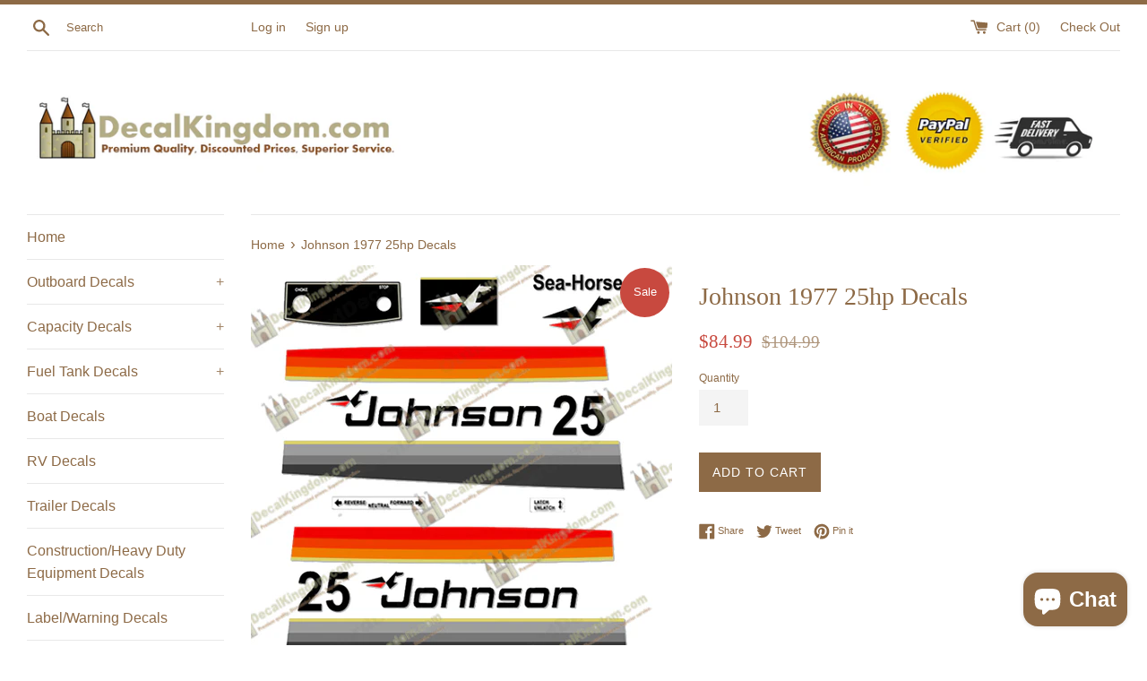

--- FILE ---
content_type: text/html; charset=utf-8
request_url: https://decalkingdom.com/products/johnson-1977-25hp-decals
body_size: 32523
content:
<!doctype html>
<!--[if IE 9]> <html class="ie9 supports-no-js" lang="en"> <![endif]-->
<!--[if (gt IE 9)|!(IE)]><!--> <html class="supports-no-js" lang="en"> <!--<![endif]-->
<head>
  <meta name="p:domain_verify" content="bc2fc2d84df2c60bd63628c26fa368e6"/>
  <meta name="google-site-verification" content="sM9fs_MoUCLQeA2jCgEkc2MZ4TM51GoG_L-rIlJDQVU" />
                    <!-- ============================= SEO Expert Pro ============================= -->
    <title>Johnson 1977 25hp Decals</title>
   
    
        <meta name="description" content="MADE IN USA! - Reproduction Decal Kit.- Made from 3M brand vinyl and laminate.- High quality long lasting marine quality decals.- Same day shipping on most orders!  We specialize in aftermarket reproductions of discontinued or hard to find decals." />
    
    <meta http-equiv="cache-control" content="max-age=0" />
    <meta http-equiv="cache-control" content="no-cache" />
    <meta http-equiv="expires" content="0" />
    <meta http-equiv="expires" content="Tue, 01 Jan 2000 1:00:00 GMT" />
    <meta http-equiv="pragma" content="no-cache" />
    <script type="application/ld+json">
    {
    "@context": "http://schema.org",
    "@type": "Organization",
    "name": "DecalKingdom",
    "url": "https://decalkingdom.com"    }
    </script>
    <script type="application/ld+json">
    {
        "@context": "http://schema.org",
        "@type": "WebSite",
        "url": "https://decalkingdom.com",
        "potentialAction": {
            "@type": "SearchAction",
            "target": "https://decalkingdom.com/search?q={query}",
            "query-input": "required name=query"
            }
    }
    </script>
    
    <script type="application/ld+json">
    {
        "@context": "http://schema.org",
        "@type": "Product",
        "brand": {
            "@type": "Brand",
            "name": "DecalKingdom"
        },
        "sku": "",
        "description": "MADE IN USA! - Reproduction Decal Kit.- Made from 3M brand vinyl and laminate.- High quality long lasting marine quality decals.- Same day shipping on most orders!  We specialize in aftermarket reproductions of discontinued or hard to find decals.",
        "url":"https:\/\/decalkingdom.com\/products\/johnson-1977-25hp-decals",
        "name": "Johnson 1977 25hp Decals","image": "https://decalkingdom.com/cdn/shop/products/Johnson_1977_25hp_Decals_grande.jpg?v=1531536473","offers": {
            "@type": "Offer",
            "price": 84.99,
            "priceCurrency": "USD",
            "availability": "InStock",
            "itemCondition": "http://schema.org/NewCondition"
        }}
        </script>
         
        
  <meta charset="utf-8">
  <meta http-equiv="X-UA-Compatible" content="IE=edge,chrome=1">
  <meta name="viewport" content="width=device-width,initial-scale=1">
  <meta name="theme-color" content="">
  <link rel="canonical" href="https://decalkingdom.com/products/johnson-1977-25hp-decals">

  
    <link rel="shortcut icon" href="//decalkingdom.com/cdn/shop/files/favicon_32x32.jpg?v=1613179329" type="image/png" />
  

  

  

  <!-- /snippets/social-meta-tags.liquid -->




<meta property="og:site_name" content="DecalKingdom">
<meta property="og:url" content="https://decalkingdom.com/products/johnson-1977-25hp-decals">
<meta property="og:title" content="Johnson 1977 25hp Decals">
<meta property="og:type" content="product">
<meta property="og:description" content="MADE IN USA! - Reproduction Decal Kit.- Made from 3M brand vinyl and laminate.- High quality long lasting marine quality decals.- Same day shipping on most orders!  We specialize in aftermarket reproductions of discontinued or hard to find decals.">

  <meta property="og:price:amount" content="84.99">
  <meta property="og:price:currency" content="USD">

<meta property="og:image" content="http://decalkingdom.com/cdn/shop/products/Johnson_1977_25hp_Decals_1200x1200.jpg?v=1531536473">
<meta property="og:image:secure_url" content="https://decalkingdom.com/cdn/shop/products/Johnson_1977_25hp_Decals_1200x1200.jpg?v=1531536473">


<meta name="twitter:card" content="summary_large_image">
<meta name="twitter:title" content="Johnson 1977 25hp Decals">
<meta name="twitter:description" content="MADE IN USA! - Reproduction Decal Kit.- Made from 3M brand vinyl and laminate.- High quality long lasting marine quality decals.- Same day shipping on most orders!  We specialize in aftermarket reproductions of discontinued or hard to find decals.">


  <script>
    document.documentElement.className = document.documentElement.className.replace('supports-no-js', 'supports-js');

    var theme = {
      mapStrings: {
        addressError: "Error looking up that address",
        addressNoResults: "No results for that address",
        addressQueryLimit: "You have exceeded the Google API usage limit. Consider upgrading to a \u003ca href=\"https:\/\/developers.google.com\/maps\/premium\/usage-limits\"\u003ePremium Plan\u003c\/a\u003e.",
        authError: "There was a problem authenticating your Google Maps account."
      }
    }
  </script>

  <link href="//decalkingdom.com/cdn/shop/t/2/assets/theme.scss.css?v=56350804879329111181759252127" rel="stylesheet" type="text/css" media="all" />

  
  
  <script>window.performance && window.performance.mark && window.performance.mark('shopify.content_for_header.start');</script><meta name="google-site-verification" content="sM9fs_MoUCLQeA2jCgEkc2MZ4TM51GoG_L-rIlJDQVU">
<meta id="shopify-digital-wallet" name="shopify-digital-wallet" content="/5433950326/digital_wallets/dialog">
<meta name="shopify-checkout-api-token" content="8a5cace0c30d0cb55dcd61d68a680f03">
<meta id="in-context-paypal-metadata" data-shop-id="5433950326" data-venmo-supported="false" data-environment="production" data-locale="en_US" data-paypal-v4="true" data-currency="USD">
<link rel="alternate" type="application/json+oembed" href="https://decalkingdom.com/products/johnson-1977-25hp-decals.oembed">
<script async="async" src="/checkouts/internal/preloads.js?locale=en-US"></script>
<link rel="preconnect" href="https://shop.app" crossorigin="anonymous">
<script async="async" src="https://shop.app/checkouts/internal/preloads.js?locale=en-US&shop_id=5433950326" crossorigin="anonymous"></script>
<script id="apple-pay-shop-capabilities" type="application/json">{"shopId":5433950326,"countryCode":"US","currencyCode":"USD","merchantCapabilities":["supports3DS"],"merchantId":"gid:\/\/shopify\/Shop\/5433950326","merchantName":"DecalKingdom","requiredBillingContactFields":["postalAddress","email"],"requiredShippingContactFields":["postalAddress","email"],"shippingType":"shipping","supportedNetworks":["visa","masterCard","amex","discover","elo","jcb"],"total":{"type":"pending","label":"DecalKingdom","amount":"1.00"},"shopifyPaymentsEnabled":true,"supportsSubscriptions":true}</script>
<script id="shopify-features" type="application/json">{"accessToken":"8a5cace0c30d0cb55dcd61d68a680f03","betas":["rich-media-storefront-analytics"],"domain":"decalkingdom.com","predictiveSearch":true,"shopId":5433950326,"locale":"en"}</script>
<script>var Shopify = Shopify || {};
Shopify.shop = "decalkingdom.myshopify.com";
Shopify.locale = "en";
Shopify.currency = {"active":"USD","rate":"1.0"};
Shopify.country = "US";
Shopify.theme = {"name":"Simple","id":38013108342,"schema_name":"Simple","schema_version":"6.0.0","theme_store_id":578,"role":"main"};
Shopify.theme.handle = "null";
Shopify.theme.style = {"id":null,"handle":null};
Shopify.cdnHost = "decalkingdom.com/cdn";
Shopify.routes = Shopify.routes || {};
Shopify.routes.root = "/";</script>
<script type="module">!function(o){(o.Shopify=o.Shopify||{}).modules=!0}(window);</script>
<script>!function(o){function n(){var o=[];function n(){o.push(Array.prototype.slice.apply(arguments))}return n.q=o,n}var t=o.Shopify=o.Shopify||{};t.loadFeatures=n(),t.autoloadFeatures=n()}(window);</script>
<script>
  window.ShopifyPay = window.ShopifyPay || {};
  window.ShopifyPay.apiHost = "shop.app\/pay";
  window.ShopifyPay.redirectState = null;
</script>
<script id="shop-js-analytics" type="application/json">{"pageType":"product"}</script>
<script defer="defer" async type="module" src="//decalkingdom.com/cdn/shopifycloud/shop-js/modules/v2/client.init-shop-cart-sync_BT-GjEfc.en.esm.js"></script>
<script defer="defer" async type="module" src="//decalkingdom.com/cdn/shopifycloud/shop-js/modules/v2/chunk.common_D58fp_Oc.esm.js"></script>
<script defer="defer" async type="module" src="//decalkingdom.com/cdn/shopifycloud/shop-js/modules/v2/chunk.modal_xMitdFEc.esm.js"></script>
<script type="module">
  await import("//decalkingdom.com/cdn/shopifycloud/shop-js/modules/v2/client.init-shop-cart-sync_BT-GjEfc.en.esm.js");
await import("//decalkingdom.com/cdn/shopifycloud/shop-js/modules/v2/chunk.common_D58fp_Oc.esm.js");
await import("//decalkingdom.com/cdn/shopifycloud/shop-js/modules/v2/chunk.modal_xMitdFEc.esm.js");

  window.Shopify.SignInWithShop?.initShopCartSync?.({"fedCMEnabled":true,"windoidEnabled":true});

</script>
<script>
  window.Shopify = window.Shopify || {};
  if (!window.Shopify.featureAssets) window.Shopify.featureAssets = {};
  window.Shopify.featureAssets['shop-js'] = {"shop-cart-sync":["modules/v2/client.shop-cart-sync_DZOKe7Ll.en.esm.js","modules/v2/chunk.common_D58fp_Oc.esm.js","modules/v2/chunk.modal_xMitdFEc.esm.js"],"init-fed-cm":["modules/v2/client.init-fed-cm_B6oLuCjv.en.esm.js","modules/v2/chunk.common_D58fp_Oc.esm.js","modules/v2/chunk.modal_xMitdFEc.esm.js"],"shop-cash-offers":["modules/v2/client.shop-cash-offers_D2sdYoxE.en.esm.js","modules/v2/chunk.common_D58fp_Oc.esm.js","modules/v2/chunk.modal_xMitdFEc.esm.js"],"shop-login-button":["modules/v2/client.shop-login-button_QeVjl5Y3.en.esm.js","modules/v2/chunk.common_D58fp_Oc.esm.js","modules/v2/chunk.modal_xMitdFEc.esm.js"],"pay-button":["modules/v2/client.pay-button_DXTOsIq6.en.esm.js","modules/v2/chunk.common_D58fp_Oc.esm.js","modules/v2/chunk.modal_xMitdFEc.esm.js"],"shop-button":["modules/v2/client.shop-button_DQZHx9pm.en.esm.js","modules/v2/chunk.common_D58fp_Oc.esm.js","modules/v2/chunk.modal_xMitdFEc.esm.js"],"avatar":["modules/v2/client.avatar_BTnouDA3.en.esm.js"],"init-windoid":["modules/v2/client.init-windoid_CR1B-cfM.en.esm.js","modules/v2/chunk.common_D58fp_Oc.esm.js","modules/v2/chunk.modal_xMitdFEc.esm.js"],"init-shop-for-new-customer-accounts":["modules/v2/client.init-shop-for-new-customer-accounts_C_vY_xzh.en.esm.js","modules/v2/client.shop-login-button_QeVjl5Y3.en.esm.js","modules/v2/chunk.common_D58fp_Oc.esm.js","modules/v2/chunk.modal_xMitdFEc.esm.js"],"init-shop-email-lookup-coordinator":["modules/v2/client.init-shop-email-lookup-coordinator_BI7n9ZSv.en.esm.js","modules/v2/chunk.common_D58fp_Oc.esm.js","modules/v2/chunk.modal_xMitdFEc.esm.js"],"init-shop-cart-sync":["modules/v2/client.init-shop-cart-sync_BT-GjEfc.en.esm.js","modules/v2/chunk.common_D58fp_Oc.esm.js","modules/v2/chunk.modal_xMitdFEc.esm.js"],"shop-toast-manager":["modules/v2/client.shop-toast-manager_DiYdP3xc.en.esm.js","modules/v2/chunk.common_D58fp_Oc.esm.js","modules/v2/chunk.modal_xMitdFEc.esm.js"],"init-customer-accounts":["modules/v2/client.init-customer-accounts_D9ZNqS-Q.en.esm.js","modules/v2/client.shop-login-button_QeVjl5Y3.en.esm.js","modules/v2/chunk.common_D58fp_Oc.esm.js","modules/v2/chunk.modal_xMitdFEc.esm.js"],"init-customer-accounts-sign-up":["modules/v2/client.init-customer-accounts-sign-up_iGw4briv.en.esm.js","modules/v2/client.shop-login-button_QeVjl5Y3.en.esm.js","modules/v2/chunk.common_D58fp_Oc.esm.js","modules/v2/chunk.modal_xMitdFEc.esm.js"],"shop-follow-button":["modules/v2/client.shop-follow-button_CqMgW2wH.en.esm.js","modules/v2/chunk.common_D58fp_Oc.esm.js","modules/v2/chunk.modal_xMitdFEc.esm.js"],"checkout-modal":["modules/v2/client.checkout-modal_xHeaAweL.en.esm.js","modules/v2/chunk.common_D58fp_Oc.esm.js","modules/v2/chunk.modal_xMitdFEc.esm.js"],"shop-login":["modules/v2/client.shop-login_D91U-Q7h.en.esm.js","modules/v2/chunk.common_D58fp_Oc.esm.js","modules/v2/chunk.modal_xMitdFEc.esm.js"],"lead-capture":["modules/v2/client.lead-capture_BJmE1dJe.en.esm.js","modules/v2/chunk.common_D58fp_Oc.esm.js","modules/v2/chunk.modal_xMitdFEc.esm.js"],"payment-terms":["modules/v2/client.payment-terms_Ci9AEqFq.en.esm.js","modules/v2/chunk.common_D58fp_Oc.esm.js","modules/v2/chunk.modal_xMitdFEc.esm.js"]};
</script>
<script>(function() {
  var isLoaded = false;
  function asyncLoad() {
    if (isLoaded) return;
    isLoaded = true;
    var urls = ["\/\/d1liekpayvooaz.cloudfront.net\/apps\/customizery\/customizery.js?shop=decalkingdom.myshopify.com","\/\/www.powr.io\/powr.js?powr-token=decalkingdom.myshopify.com\u0026external-type=shopify\u0026shop=decalkingdom.myshopify.com","https:\/\/toastibar-cdn.makeprosimp.com\/v1\/published\/78640\/8c174b573dd54edcbe8f7605093eb5c8\/483\/app.js?v=1\u0026shop=decalkingdom.myshopify.com","https:\/\/cdn.hextom.com\/js\/ultimatesalesboost.js?shop=decalkingdom.myshopify.com","https:\/\/cdn.hextom.com\/js\/freeshippingbar.js?shop=decalkingdom.myshopify.com","https:\/\/searchanise-ef84.kxcdn.com\/widgets\/shopify\/init.js?a=5v5g8N9y2w\u0026shop=decalkingdom.myshopify.com"];
    for (var i = 0; i < urls.length; i++) {
      var s = document.createElement('script');
      s.type = 'text/javascript';
      s.async = true;
      s.src = urls[i];
      var x = document.getElementsByTagName('script')[0];
      x.parentNode.insertBefore(s, x);
    }
  };
  if(window.attachEvent) {
    window.attachEvent('onload', asyncLoad);
  } else {
    window.addEventListener('load', asyncLoad, false);
  }
})();</script>
<script id="__st">var __st={"a":5433950326,"offset":-18000,"reqid":"a4288a47-9f48-433c-a2aa-f70bee5b13c5-1769062514","pageurl":"decalkingdom.com\/products\/johnson-1977-25hp-decals","u":"241546e44d52","p":"product","rtyp":"product","rid":1814742925430};</script>
<script>window.ShopifyPaypalV4VisibilityTracking = true;</script>
<script id="captcha-bootstrap">!function(){'use strict';const t='contact',e='account',n='new_comment',o=[[t,t],['blogs',n],['comments',n],[t,'customer']],c=[[e,'customer_login'],[e,'guest_login'],[e,'recover_customer_password'],[e,'create_customer']],r=t=>t.map((([t,e])=>`form[action*='/${t}']:not([data-nocaptcha='true']) input[name='form_type'][value='${e}']`)).join(','),a=t=>()=>t?[...document.querySelectorAll(t)].map((t=>t.form)):[];function s(){const t=[...o],e=r(t);return a(e)}const i='password',u='form_key',d=['recaptcha-v3-token','g-recaptcha-response','h-captcha-response',i],f=()=>{try{return window.sessionStorage}catch{return}},m='__shopify_v',_=t=>t.elements[u];function p(t,e,n=!1){try{const o=window.sessionStorage,c=JSON.parse(o.getItem(e)),{data:r}=function(t){const{data:e,action:n}=t;return t[m]||n?{data:e,action:n}:{data:t,action:n}}(c);for(const[e,n]of Object.entries(r))t.elements[e]&&(t.elements[e].value=n);n&&o.removeItem(e)}catch(o){console.error('form repopulation failed',{error:o})}}const l='form_type',E='cptcha';function T(t){t.dataset[E]=!0}const w=window,h=w.document,L='Shopify',v='ce_forms',y='captcha';let A=!1;((t,e)=>{const n=(g='f06e6c50-85a8-45c8-87d0-21a2b65856fe',I='https://cdn.shopify.com/shopifycloud/storefront-forms-hcaptcha/ce_storefront_forms_captcha_hcaptcha.v1.5.2.iife.js',D={infoText:'Protected by hCaptcha',privacyText:'Privacy',termsText:'Terms'},(t,e,n)=>{const o=w[L][v],c=o.bindForm;if(c)return c(t,g,e,D).then(n);var r;o.q.push([[t,g,e,D],n]),r=I,A||(h.body.append(Object.assign(h.createElement('script'),{id:'captcha-provider',async:!0,src:r})),A=!0)});var g,I,D;w[L]=w[L]||{},w[L][v]=w[L][v]||{},w[L][v].q=[],w[L][y]=w[L][y]||{},w[L][y].protect=function(t,e){n(t,void 0,e),T(t)},Object.freeze(w[L][y]),function(t,e,n,w,h,L){const[v,y,A,g]=function(t,e,n){const i=e?o:[],u=t?c:[],d=[...i,...u],f=r(d),m=r(i),_=r(d.filter((([t,e])=>n.includes(e))));return[a(f),a(m),a(_),s()]}(w,h,L),I=t=>{const e=t.target;return e instanceof HTMLFormElement?e:e&&e.form},D=t=>v().includes(t);t.addEventListener('submit',(t=>{const e=I(t);if(!e)return;const n=D(e)&&!e.dataset.hcaptchaBound&&!e.dataset.recaptchaBound,o=_(e),c=g().includes(e)&&(!o||!o.value);(n||c)&&t.preventDefault(),c&&!n&&(function(t){try{if(!f())return;!function(t){const e=f();if(!e)return;const n=_(t);if(!n)return;const o=n.value;o&&e.removeItem(o)}(t);const e=Array.from(Array(32),(()=>Math.random().toString(36)[2])).join('');!function(t,e){_(t)||t.append(Object.assign(document.createElement('input'),{type:'hidden',name:u})),t.elements[u].value=e}(t,e),function(t,e){const n=f();if(!n)return;const o=[...t.querySelectorAll(`input[type='${i}']`)].map((({name:t})=>t)),c=[...d,...o],r={};for(const[a,s]of new FormData(t).entries())c.includes(a)||(r[a]=s);n.setItem(e,JSON.stringify({[m]:1,action:t.action,data:r}))}(t,e)}catch(e){console.error('failed to persist form',e)}}(e),e.submit())}));const S=(t,e)=>{t&&!t.dataset[E]&&(n(t,e.some((e=>e===t))),T(t))};for(const o of['focusin','change'])t.addEventListener(o,(t=>{const e=I(t);D(e)&&S(e,y())}));const B=e.get('form_key'),M=e.get(l),P=B&&M;t.addEventListener('DOMContentLoaded',(()=>{const t=y();if(P)for(const e of t)e.elements[l].value===M&&p(e,B);[...new Set([...A(),...v().filter((t=>'true'===t.dataset.shopifyCaptcha))])].forEach((e=>S(e,t)))}))}(h,new URLSearchParams(w.location.search),n,t,e,['guest_login'])})(!0,!0)}();</script>
<script integrity="sha256-4kQ18oKyAcykRKYeNunJcIwy7WH5gtpwJnB7kiuLZ1E=" data-source-attribution="shopify.loadfeatures" defer="defer" src="//decalkingdom.com/cdn/shopifycloud/storefront/assets/storefront/load_feature-a0a9edcb.js" crossorigin="anonymous"></script>
<script crossorigin="anonymous" defer="defer" src="//decalkingdom.com/cdn/shopifycloud/storefront/assets/shopify_pay/storefront-65b4c6d7.js?v=20250812"></script>
<script data-source-attribution="shopify.dynamic_checkout.dynamic.init">var Shopify=Shopify||{};Shopify.PaymentButton=Shopify.PaymentButton||{isStorefrontPortableWallets:!0,init:function(){window.Shopify.PaymentButton.init=function(){};var t=document.createElement("script");t.src="https://decalkingdom.com/cdn/shopifycloud/portable-wallets/latest/portable-wallets.en.js",t.type="module",document.head.appendChild(t)}};
</script>
<script data-source-attribution="shopify.dynamic_checkout.buyer_consent">
  function portableWalletsHideBuyerConsent(e){var t=document.getElementById("shopify-buyer-consent"),n=document.getElementById("shopify-subscription-policy-button");t&&n&&(t.classList.add("hidden"),t.setAttribute("aria-hidden","true"),n.removeEventListener("click",e))}function portableWalletsShowBuyerConsent(e){var t=document.getElementById("shopify-buyer-consent"),n=document.getElementById("shopify-subscription-policy-button");t&&n&&(t.classList.remove("hidden"),t.removeAttribute("aria-hidden"),n.addEventListener("click",e))}window.Shopify?.PaymentButton&&(window.Shopify.PaymentButton.hideBuyerConsent=portableWalletsHideBuyerConsent,window.Shopify.PaymentButton.showBuyerConsent=portableWalletsShowBuyerConsent);
</script>
<script data-source-attribution="shopify.dynamic_checkout.cart.bootstrap">document.addEventListener("DOMContentLoaded",(function(){function t(){return document.querySelector("shopify-accelerated-checkout-cart, shopify-accelerated-checkout")}if(t())Shopify.PaymentButton.init();else{new MutationObserver((function(e,n){t()&&(Shopify.PaymentButton.init(),n.disconnect())})).observe(document.body,{childList:!0,subtree:!0})}}));
</script>
<link id="shopify-accelerated-checkout-styles" rel="stylesheet" media="screen" href="https://decalkingdom.com/cdn/shopifycloud/portable-wallets/latest/accelerated-checkout-backwards-compat.css" crossorigin="anonymous">
<style id="shopify-accelerated-checkout-cart">
        #shopify-buyer-consent {
  margin-top: 1em;
  display: inline-block;
  width: 100%;
}

#shopify-buyer-consent.hidden {
  display: none;
}

#shopify-subscription-policy-button {
  background: none;
  border: none;
  padding: 0;
  text-decoration: underline;
  font-size: inherit;
  cursor: pointer;
}

#shopify-subscription-policy-button::before {
  box-shadow: none;
}

      </style>

<script>window.performance && window.performance.mark && window.performance.mark('shopify.content_for_header.end');</script>

  <script src="//decalkingdom.com/cdn/shop/t/2/assets/jquery-1.11.0.min.js?v=32460426840832490021528919449" type="text/javascript"></script>
  <script src="//decalkingdom.com/cdn/shop/t/2/assets/modernizr.min.js?v=44044439420609591321528919449" type="text/javascript"></script>

  <!--[if (gt IE 9)|!(IE)]><!--><script src="//decalkingdom.com/cdn/shop/t/2/assets/lazysizes.min.js?v=71745035489482760341528919449" async="async"></script><!--<![endif]-->
  <!--[if lte IE 9]><script src="//decalkingdom.com/cdn/shop/t/2/assets/lazysizes.min.js?v=71745035489482760341528919449"></script><![endif]-->

  
<!-- BEGIN app block: shopify://apps/buddha-mega-menu-navigation/blocks/megamenu/dbb4ce56-bf86-4830-9b3d-16efbef51c6f -->
<script>
        var productImageAndPrice = [],
            collectionImages = [],
            articleImages = [],
            mmLivIcons = false,
            mmFlipClock = false,
            mmFixesUseJquery = false,
            mmNumMMI = 1,
            mmSchemaTranslation = {},
            mmMenuStrings =  [] ,
            mmShopLocale = "en",
            mmShopLocaleCollectionsRoute = "/collections",
            mmSchemaDesignJSON = [{"action":"design","setting":"font_family","value":"Default"},{"action":"design","setting":"tree_sub_direction","value":"set_tree_auto"},{"action":"design","setting":"button_background_hover_color","value":"#0d8781"},{"action":"design","setting":"link_hover_color","value":"#0da19a"},{"action":"design","setting":"button_background_color","value":"#0da19a"},{"action":"design","setting":"link_color","value":"#4e4e4e"},{"action":"design","setting":"background_hover_color","value":"#f9f9f9"},{"action":"design","setting":"background_color","value":"#ffffff"},{"action":"design","setting":"button_text_hover_color","value":"#ffffff"},{"action":"design","setting":"button_text_color","value":"#ffffff"},{"action":"design","setting":"font_size","value":"13px"},{"action":"design","setting":"text_color","value":"#222222"},{"action":"design","setting":"vertical_text_color","value":"#4e4e4e"},{"action":"design","setting":"vertical_link_color","value":"#4e4e4e"},{"action":"design","setting":"vertical_link_hover_color","value":"#0da19a"},{"action":"design","setting":"vertical_font_size","value":"13px"}],
            mmDomChangeSkipUl = "",
            buddhaMegaMenuShop = "decalkingdom.myshopify.com",
            mmWireframeCompression = "0",
            mmExtensionAssetUrl = "https://cdn.shopify.com/extensions/019abe06-4a3f-7763-88da-170e1b54169b/mega-menu-151/assets/";var bestSellersHTML = '';var newestProductsHTML = '';/* get link lists api */
        var linkLists={"main-menu" : {"title":"Main menu", "items":["/","/collections","/collections/all-capacity-plate-decals","/collections/fuel-tank","/collections/boat-decals","/collections/rv","/collections/trailer-decals","/collections/construction-heavy-duty-equipment-decals","/collections/warning-labels","/collections/fish","/collections/registration-decals","/pages/color-chart",]},"footer" : {"title":"Footer menu", "items":["/search","/pages/contact-us","/pages/refund-policy","/pages/shipping-handling","/pages/terms-conditions","/pages/installation-instructions-1","/pages/privacy-policy",]},"side-bar" : {"title":"Sidebar menu", "items":["/collections/all","/collections/all","/collections/all","/collections/all","/collections/all","/collections/all","/collections/all","/collections/all",]},"nested-menu" : {"title":"Nested Menu", "items":["/collections",]},"customer-account-main-menu" : {"title":"Customer account main menu", "items":["/","https://shopify.com/5433950326/account/orders?locale=en&amp;region_country=US",]},};/*ENDPARSE*/

        linkLists["force-mega-menu"]={};linkLists["force-mega-menu"].title="Simple Theme - Mega Menu";linkLists["force-mega-menu"].items=[1];

        /* set product prices *//* get the collection images *//* get the article images *//* customer fixes */
        var mmThemeFixesBefore = function(){ if (selectedMenu=="force-mega-menu" && tempMenuObject.u.matches(".list--nav")) { tempMenuObject.skipCheck = true; tempMenuObject.forceMenu = true; tempMenuObject.liClasses = "site-nav__item"; tempMenuObject.aClasses = "site-nav__link"; tempMenuObject.liItems = tempMenuObject.u.children; } }; var mmThemeFixesAfter = function(){ mmAddStyle(" @media screen and (min-width:400px) { .vertical-mega-menu>li ul.submenu.simple>li { width:100% !important; display:block !important; } .vertical-mega-menu>li>ul.submenu.simple>li:nth-child(1) { padding-top:10px !important; } .vertical-mega-menu>li>ul.submenu.simple>li:nth-child(2) { padding-top:10px !important; } .vertical-mega-menu ul.submenu li.mm-contact-column { width:100% !important; display:block !important; padding:0px !important; } } .horizontal-mega-menu li.buddha-menu-item { z-index: 100 !important; } .horizontal-mega-menu li.buddha-menu-item:hover { z-index: 101 !important; } .horizontal-mega-menu li.buddha-menu-item.mega-hover { z-index: 101 !important; } .vertical-mega-menu ul.mm-submenu.link-list.mm-icons>li>a>.mm-icon.dynamic, .vertical-mega-menu ul.mm-submenu.link-list.mm-icons>li>a>.mm-icon.static { left: 12px !important; } @media only screen and (min-width: 750px) { #shopify-section-sidebar nav.medium-up--one-fifth { width: 22% !important; } #MainContent.medium-up--four-fifths { width: 78% !important; } } ", "themeScript"); }; 
        

        var mmWireframe = {"html" : "<li class=\"buddha-menu-item\"  ><a data-href=\"no-link\" href=\"javascript:void(0);\" aria-label=\"collection\" data-no-instant=\"\" onclick=\"mmGoToPage(this, event); return false;\"  ><span class=\"mm-title\">collection</span></a></li>" };

        function mmLoadJS(file, async = true) {
            let script = document.createElement("script");
            script.setAttribute("src", file);
            script.setAttribute("data-no-instant", "");
            script.setAttribute("type", "text/javascript");
            script.setAttribute("async", async);
            document.head.appendChild(script);
        }
        function mmLoadCSS(file) {  
            var style = document.createElement('link');
            style.href = file;
            style.type = 'text/css';
            style.rel = 'stylesheet';
            document.head.append(style); 
        }
              
        var mmDisableWhenResIsLowerThan = '';
        var mmLoadResources = (mmDisableWhenResIsLowerThan == '' || mmDisableWhenResIsLowerThan == 0 || (mmDisableWhenResIsLowerThan > 0 && window.innerWidth>=mmDisableWhenResIsLowerThan));
        if (mmLoadResources) {
            /* load resources via js injection */
            mmLoadJS("https://cdn.shopify.com/extensions/019abe06-4a3f-7763-88da-170e1b54169b/mega-menu-151/assets/buddha-megamenu.js");
            
            mmLoadCSS("https://cdn.shopify.com/extensions/019abe06-4a3f-7763-88da-170e1b54169b/mega-menu-151/assets/buddha-megamenu2.css");}
    </script><!-- HIDE ORIGINAL MENU --><style id="mmHideOriginalMenuStyle"> #SiteNav .list--nav{visibility: hidden !important;} </style>
        <script>
            setTimeout(function(){
                var mmHideStyle  = document.querySelector("#mmHideOriginalMenuStyle");
                if (mmHideStyle) mmHideStyle.parentNode.removeChild(mmHideStyle);
            },10000);
        </script>
<!-- END app block --><script src="https://cdn.shopify.com/extensions/e8878072-2f6b-4e89-8082-94b04320908d/inbox-1254/assets/inbox-chat-loader.js" type="text/javascript" defer="defer"></script>
<link href="https://monorail-edge.shopifysvc.com" rel="dns-prefetch">
<script>(function(){if ("sendBeacon" in navigator && "performance" in window) {try {var session_token_from_headers = performance.getEntriesByType('navigation')[0].serverTiming.find(x => x.name == '_s').description;} catch {var session_token_from_headers = undefined;}var session_cookie_matches = document.cookie.match(/_shopify_s=([^;]*)/);var session_token_from_cookie = session_cookie_matches && session_cookie_matches.length === 2 ? session_cookie_matches[1] : "";var session_token = session_token_from_headers || session_token_from_cookie || "";function handle_abandonment_event(e) {var entries = performance.getEntries().filter(function(entry) {return /monorail-edge.shopifysvc.com/.test(entry.name);});if (!window.abandonment_tracked && entries.length === 0) {window.abandonment_tracked = true;var currentMs = Date.now();var navigation_start = performance.timing.navigationStart;var payload = {shop_id: 5433950326,url: window.location.href,navigation_start,duration: currentMs - navigation_start,session_token,page_type: "product"};window.navigator.sendBeacon("https://monorail-edge.shopifysvc.com/v1/produce", JSON.stringify({schema_id: "online_store_buyer_site_abandonment/1.1",payload: payload,metadata: {event_created_at_ms: currentMs,event_sent_at_ms: currentMs}}));}}window.addEventListener('pagehide', handle_abandonment_event);}}());</script>
<script id="web-pixels-manager-setup">(function e(e,d,r,n,o){if(void 0===o&&(o={}),!Boolean(null===(a=null===(i=window.Shopify)||void 0===i?void 0:i.analytics)||void 0===a?void 0:a.replayQueue)){var i,a;window.Shopify=window.Shopify||{};var t=window.Shopify;t.analytics=t.analytics||{};var s=t.analytics;s.replayQueue=[],s.publish=function(e,d,r){return s.replayQueue.push([e,d,r]),!0};try{self.performance.mark("wpm:start")}catch(e){}var l=function(){var e={modern:/Edge?\/(1{2}[4-9]|1[2-9]\d|[2-9]\d{2}|\d{4,})\.\d+(\.\d+|)|Firefox\/(1{2}[4-9]|1[2-9]\d|[2-9]\d{2}|\d{4,})\.\d+(\.\d+|)|Chrom(ium|e)\/(9{2}|\d{3,})\.\d+(\.\d+|)|(Maci|X1{2}).+ Version\/(15\.\d+|(1[6-9]|[2-9]\d|\d{3,})\.\d+)([,.]\d+|)( \(\w+\)|)( Mobile\/\w+|) Safari\/|Chrome.+OPR\/(9{2}|\d{3,})\.\d+\.\d+|(CPU[ +]OS|iPhone[ +]OS|CPU[ +]iPhone|CPU IPhone OS|CPU iPad OS)[ +]+(15[._]\d+|(1[6-9]|[2-9]\d|\d{3,})[._]\d+)([._]\d+|)|Android:?[ /-](13[3-9]|1[4-9]\d|[2-9]\d{2}|\d{4,})(\.\d+|)(\.\d+|)|Android.+Firefox\/(13[5-9]|1[4-9]\d|[2-9]\d{2}|\d{4,})\.\d+(\.\d+|)|Android.+Chrom(ium|e)\/(13[3-9]|1[4-9]\d|[2-9]\d{2}|\d{4,})\.\d+(\.\d+|)|SamsungBrowser\/([2-9]\d|\d{3,})\.\d+/,legacy:/Edge?\/(1[6-9]|[2-9]\d|\d{3,})\.\d+(\.\d+|)|Firefox\/(5[4-9]|[6-9]\d|\d{3,})\.\d+(\.\d+|)|Chrom(ium|e)\/(5[1-9]|[6-9]\d|\d{3,})\.\d+(\.\d+|)([\d.]+$|.*Safari\/(?![\d.]+ Edge\/[\d.]+$))|(Maci|X1{2}).+ Version\/(10\.\d+|(1[1-9]|[2-9]\d|\d{3,})\.\d+)([,.]\d+|)( \(\w+\)|)( Mobile\/\w+|) Safari\/|Chrome.+OPR\/(3[89]|[4-9]\d|\d{3,})\.\d+\.\d+|(CPU[ +]OS|iPhone[ +]OS|CPU[ +]iPhone|CPU IPhone OS|CPU iPad OS)[ +]+(10[._]\d+|(1[1-9]|[2-9]\d|\d{3,})[._]\d+)([._]\d+|)|Android:?[ /-](13[3-9]|1[4-9]\d|[2-9]\d{2}|\d{4,})(\.\d+|)(\.\d+|)|Mobile Safari.+OPR\/([89]\d|\d{3,})\.\d+\.\d+|Android.+Firefox\/(13[5-9]|1[4-9]\d|[2-9]\d{2}|\d{4,})\.\d+(\.\d+|)|Android.+Chrom(ium|e)\/(13[3-9]|1[4-9]\d|[2-9]\d{2}|\d{4,})\.\d+(\.\d+|)|Android.+(UC? ?Browser|UCWEB|U3)[ /]?(15\.([5-9]|\d{2,})|(1[6-9]|[2-9]\d|\d{3,})\.\d+)\.\d+|SamsungBrowser\/(5\.\d+|([6-9]|\d{2,})\.\d+)|Android.+MQ{2}Browser\/(14(\.(9|\d{2,})|)|(1[5-9]|[2-9]\d|\d{3,})(\.\d+|))(\.\d+|)|K[Aa][Ii]OS\/(3\.\d+|([4-9]|\d{2,})\.\d+)(\.\d+|)/},d=e.modern,r=e.legacy,n=navigator.userAgent;return n.match(d)?"modern":n.match(r)?"legacy":"unknown"}(),u="modern"===l?"modern":"legacy",c=(null!=n?n:{modern:"",legacy:""})[u],f=function(e){return[e.baseUrl,"/wpm","/b",e.hashVersion,"modern"===e.buildTarget?"m":"l",".js"].join("")}({baseUrl:d,hashVersion:r,buildTarget:u}),m=function(e){var d=e.version,r=e.bundleTarget,n=e.surface,o=e.pageUrl,i=e.monorailEndpoint;return{emit:function(e){var a=e.status,t=e.errorMsg,s=(new Date).getTime(),l=JSON.stringify({metadata:{event_sent_at_ms:s},events:[{schema_id:"web_pixels_manager_load/3.1",payload:{version:d,bundle_target:r,page_url:o,status:a,surface:n,error_msg:t},metadata:{event_created_at_ms:s}}]});if(!i)return console&&console.warn&&console.warn("[Web Pixels Manager] No Monorail endpoint provided, skipping logging."),!1;try{return self.navigator.sendBeacon.bind(self.navigator)(i,l)}catch(e){}var u=new XMLHttpRequest;try{return u.open("POST",i,!0),u.setRequestHeader("Content-Type","text/plain"),u.send(l),!0}catch(e){return console&&console.warn&&console.warn("[Web Pixels Manager] Got an unhandled error while logging to Monorail."),!1}}}}({version:r,bundleTarget:l,surface:e.surface,pageUrl:self.location.href,monorailEndpoint:e.monorailEndpoint});try{o.browserTarget=l,function(e){var d=e.src,r=e.async,n=void 0===r||r,o=e.onload,i=e.onerror,a=e.sri,t=e.scriptDataAttributes,s=void 0===t?{}:t,l=document.createElement("script"),u=document.querySelector("head"),c=document.querySelector("body");if(l.async=n,l.src=d,a&&(l.integrity=a,l.crossOrigin="anonymous"),s)for(var f in s)if(Object.prototype.hasOwnProperty.call(s,f))try{l.dataset[f]=s[f]}catch(e){}if(o&&l.addEventListener("load",o),i&&l.addEventListener("error",i),u)u.appendChild(l);else{if(!c)throw new Error("Did not find a head or body element to append the script");c.appendChild(l)}}({src:f,async:!0,onload:function(){if(!function(){var e,d;return Boolean(null===(d=null===(e=window.Shopify)||void 0===e?void 0:e.analytics)||void 0===d?void 0:d.initialized)}()){var d=window.webPixelsManager.init(e)||void 0;if(d){var r=window.Shopify.analytics;r.replayQueue.forEach((function(e){var r=e[0],n=e[1],o=e[2];d.publishCustomEvent(r,n,o)})),r.replayQueue=[],r.publish=d.publishCustomEvent,r.visitor=d.visitor,r.initialized=!0}}},onerror:function(){return m.emit({status:"failed",errorMsg:"".concat(f," has failed to load")})},sri:function(e){var d=/^sha384-[A-Za-z0-9+/=]+$/;return"string"==typeof e&&d.test(e)}(c)?c:"",scriptDataAttributes:o}),m.emit({status:"loading"})}catch(e){m.emit({status:"failed",errorMsg:(null==e?void 0:e.message)||"Unknown error"})}}})({shopId: 5433950326,storefrontBaseUrl: "https://decalkingdom.com",extensionsBaseUrl: "https://extensions.shopifycdn.com/cdn/shopifycloud/web-pixels-manager",monorailEndpoint: "https://monorail-edge.shopifysvc.com/unstable/produce_batch",surface: "storefront-renderer",enabledBetaFlags: ["2dca8a86"],webPixelsConfigList: [{"id":"457900257","configuration":"{\"config\":\"{\\\"pixel_id\\\":\\\"G-W78Q06Y94S\\\",\\\"target_country\\\":\\\"US\\\",\\\"gtag_events\\\":[{\\\"type\\\":\\\"begin_checkout\\\",\\\"action_label\\\":\\\"G-W78Q06Y94S\\\"},{\\\"type\\\":\\\"search\\\",\\\"action_label\\\":\\\"G-W78Q06Y94S\\\"},{\\\"type\\\":\\\"view_item\\\",\\\"action_label\\\":[\\\"G-W78Q06Y94S\\\",\\\"MC-V2MCNMBFQM\\\"]},{\\\"type\\\":\\\"purchase\\\",\\\"action_label\\\":[\\\"G-W78Q06Y94S\\\",\\\"MC-V2MCNMBFQM\\\"]},{\\\"type\\\":\\\"page_view\\\",\\\"action_label\\\":[\\\"G-W78Q06Y94S\\\",\\\"MC-V2MCNMBFQM\\\"]},{\\\"type\\\":\\\"add_payment_info\\\",\\\"action_label\\\":\\\"G-W78Q06Y94S\\\"},{\\\"type\\\":\\\"add_to_cart\\\",\\\"action_label\\\":\\\"G-W78Q06Y94S\\\"}],\\\"enable_monitoring_mode\\\":false}\"}","eventPayloadVersion":"v1","runtimeContext":"OPEN","scriptVersion":"b2a88bafab3e21179ed38636efcd8a93","type":"APP","apiClientId":1780363,"privacyPurposes":[],"dataSharingAdjustments":{"protectedCustomerApprovalScopes":["read_customer_address","read_customer_email","read_customer_name","read_customer_personal_data","read_customer_phone"]}},{"id":"61047009","eventPayloadVersion":"v1","runtimeContext":"LAX","scriptVersion":"1","type":"CUSTOM","privacyPurposes":["MARKETING"],"name":"Meta pixel (migrated)"},{"id":"72777953","eventPayloadVersion":"v1","runtimeContext":"LAX","scriptVersion":"1","type":"CUSTOM","privacyPurposes":["ANALYTICS"],"name":"Google Analytics tag (migrated)"},{"id":"shopify-app-pixel","configuration":"{}","eventPayloadVersion":"v1","runtimeContext":"STRICT","scriptVersion":"0450","apiClientId":"shopify-pixel","type":"APP","privacyPurposes":["ANALYTICS","MARKETING"]},{"id":"shopify-custom-pixel","eventPayloadVersion":"v1","runtimeContext":"LAX","scriptVersion":"0450","apiClientId":"shopify-pixel","type":"CUSTOM","privacyPurposes":["ANALYTICS","MARKETING"]}],isMerchantRequest: false,initData: {"shop":{"name":"DecalKingdom","paymentSettings":{"currencyCode":"USD"},"myshopifyDomain":"decalkingdom.myshopify.com","countryCode":"US","storefrontUrl":"https:\/\/decalkingdom.com"},"customer":null,"cart":null,"checkout":null,"productVariants":[{"price":{"amount":84.99,"currencyCode":"USD"},"product":{"title":"Johnson 1977 25hp Decals","vendor":"DecalKingdom","id":"1814742925430","untranslatedTitle":"Johnson 1977 25hp Decals","url":"\/products\/johnson-1977-25hp-decals","type":""},"id":"16513202061430","image":{"src":"\/\/decalkingdom.com\/cdn\/shop\/products\/Johnson_1977_25hp_Decals.jpg?v=1531536473"},"sku":"","title":"Default Title","untranslatedTitle":"Default Title"}],"purchasingCompany":null},},"https://decalkingdom.com/cdn","fcfee988w5aeb613cpc8e4bc33m6693e112",{"modern":"","legacy":""},{"shopId":"5433950326","storefrontBaseUrl":"https:\/\/decalkingdom.com","extensionBaseUrl":"https:\/\/extensions.shopifycdn.com\/cdn\/shopifycloud\/web-pixels-manager","surface":"storefront-renderer","enabledBetaFlags":"[\"2dca8a86\"]","isMerchantRequest":"false","hashVersion":"fcfee988w5aeb613cpc8e4bc33m6693e112","publish":"custom","events":"[[\"page_viewed\",{}],[\"product_viewed\",{\"productVariant\":{\"price\":{\"amount\":84.99,\"currencyCode\":\"USD\"},\"product\":{\"title\":\"Johnson 1977 25hp Decals\",\"vendor\":\"DecalKingdom\",\"id\":\"1814742925430\",\"untranslatedTitle\":\"Johnson 1977 25hp Decals\",\"url\":\"\/products\/johnson-1977-25hp-decals\",\"type\":\"\"},\"id\":\"16513202061430\",\"image\":{\"src\":\"\/\/decalkingdom.com\/cdn\/shop\/products\/Johnson_1977_25hp_Decals.jpg?v=1531536473\"},\"sku\":\"\",\"title\":\"Default Title\",\"untranslatedTitle\":\"Default Title\"}}]]"});</script><script>
  window.ShopifyAnalytics = window.ShopifyAnalytics || {};
  window.ShopifyAnalytics.meta = window.ShopifyAnalytics.meta || {};
  window.ShopifyAnalytics.meta.currency = 'USD';
  var meta = {"product":{"id":1814742925430,"gid":"gid:\/\/shopify\/Product\/1814742925430","vendor":"DecalKingdom","type":"","handle":"johnson-1977-25hp-decals","variants":[{"id":16513202061430,"price":8499,"name":"Johnson 1977 25hp Decals","public_title":null,"sku":""}],"remote":false},"page":{"pageType":"product","resourceType":"product","resourceId":1814742925430,"requestId":"a4288a47-9f48-433c-a2aa-f70bee5b13c5-1769062514"}};
  for (var attr in meta) {
    window.ShopifyAnalytics.meta[attr] = meta[attr];
  }
</script>
<script class="analytics">
  (function () {
    var customDocumentWrite = function(content) {
      var jquery = null;

      if (window.jQuery) {
        jquery = window.jQuery;
      } else if (window.Checkout && window.Checkout.$) {
        jquery = window.Checkout.$;
      }

      if (jquery) {
        jquery('body').append(content);
      }
    };

    var hasLoggedConversion = function(token) {
      if (token) {
        return document.cookie.indexOf('loggedConversion=' + token) !== -1;
      }
      return false;
    }

    var setCookieIfConversion = function(token) {
      if (token) {
        var twoMonthsFromNow = new Date(Date.now());
        twoMonthsFromNow.setMonth(twoMonthsFromNow.getMonth() + 2);

        document.cookie = 'loggedConversion=' + token + '; expires=' + twoMonthsFromNow;
      }
    }

    var trekkie = window.ShopifyAnalytics.lib = window.trekkie = window.trekkie || [];
    if (trekkie.integrations) {
      return;
    }
    trekkie.methods = [
      'identify',
      'page',
      'ready',
      'track',
      'trackForm',
      'trackLink'
    ];
    trekkie.factory = function(method) {
      return function() {
        var args = Array.prototype.slice.call(arguments);
        args.unshift(method);
        trekkie.push(args);
        return trekkie;
      };
    };
    for (var i = 0; i < trekkie.methods.length; i++) {
      var key = trekkie.methods[i];
      trekkie[key] = trekkie.factory(key);
    }
    trekkie.load = function(config) {
      trekkie.config = config || {};
      trekkie.config.initialDocumentCookie = document.cookie;
      var first = document.getElementsByTagName('script')[0];
      var script = document.createElement('script');
      script.type = 'text/javascript';
      script.onerror = function(e) {
        var scriptFallback = document.createElement('script');
        scriptFallback.type = 'text/javascript';
        scriptFallback.onerror = function(error) {
                var Monorail = {
      produce: function produce(monorailDomain, schemaId, payload) {
        var currentMs = new Date().getTime();
        var event = {
          schema_id: schemaId,
          payload: payload,
          metadata: {
            event_created_at_ms: currentMs,
            event_sent_at_ms: currentMs
          }
        };
        return Monorail.sendRequest("https://" + monorailDomain + "/v1/produce", JSON.stringify(event));
      },
      sendRequest: function sendRequest(endpointUrl, payload) {
        // Try the sendBeacon API
        if (window && window.navigator && typeof window.navigator.sendBeacon === 'function' && typeof window.Blob === 'function' && !Monorail.isIos12()) {
          var blobData = new window.Blob([payload], {
            type: 'text/plain'
          });

          if (window.navigator.sendBeacon(endpointUrl, blobData)) {
            return true;
          } // sendBeacon was not successful

        } // XHR beacon

        var xhr = new XMLHttpRequest();

        try {
          xhr.open('POST', endpointUrl);
          xhr.setRequestHeader('Content-Type', 'text/plain');
          xhr.send(payload);
        } catch (e) {
          console.log(e);
        }

        return false;
      },
      isIos12: function isIos12() {
        return window.navigator.userAgent.lastIndexOf('iPhone; CPU iPhone OS 12_') !== -1 || window.navigator.userAgent.lastIndexOf('iPad; CPU OS 12_') !== -1;
      }
    };
    Monorail.produce('monorail-edge.shopifysvc.com',
      'trekkie_storefront_load_errors/1.1',
      {shop_id: 5433950326,
      theme_id: 38013108342,
      app_name: "storefront",
      context_url: window.location.href,
      source_url: "//decalkingdom.com/cdn/s/trekkie.storefront.1bbfab421998800ff09850b62e84b8915387986d.min.js"});

        };
        scriptFallback.async = true;
        scriptFallback.src = '//decalkingdom.com/cdn/s/trekkie.storefront.1bbfab421998800ff09850b62e84b8915387986d.min.js';
        first.parentNode.insertBefore(scriptFallback, first);
      };
      script.async = true;
      script.src = '//decalkingdom.com/cdn/s/trekkie.storefront.1bbfab421998800ff09850b62e84b8915387986d.min.js';
      first.parentNode.insertBefore(script, first);
    };
    trekkie.load(
      {"Trekkie":{"appName":"storefront","development":false,"defaultAttributes":{"shopId":5433950326,"isMerchantRequest":null,"themeId":38013108342,"themeCityHash":"856506827372008105","contentLanguage":"en","currency":"USD","eventMetadataId":"450abdef-265e-4495-aa19-aeecf9c7c38d"},"isServerSideCookieWritingEnabled":true,"monorailRegion":"shop_domain","enabledBetaFlags":["65f19447"]},"Session Attribution":{},"S2S":{"facebookCapiEnabled":false,"source":"trekkie-storefront-renderer","apiClientId":580111}}
    );

    var loaded = false;
    trekkie.ready(function() {
      if (loaded) return;
      loaded = true;

      window.ShopifyAnalytics.lib = window.trekkie;

      var originalDocumentWrite = document.write;
      document.write = customDocumentWrite;
      try { window.ShopifyAnalytics.merchantGoogleAnalytics.call(this); } catch(error) {};
      document.write = originalDocumentWrite;

      window.ShopifyAnalytics.lib.page(null,{"pageType":"product","resourceType":"product","resourceId":1814742925430,"requestId":"a4288a47-9f48-433c-a2aa-f70bee5b13c5-1769062514","shopifyEmitted":true});

      var match = window.location.pathname.match(/checkouts\/(.+)\/(thank_you|post_purchase)/)
      var token = match? match[1]: undefined;
      if (!hasLoggedConversion(token)) {
        setCookieIfConversion(token);
        window.ShopifyAnalytics.lib.track("Viewed Product",{"currency":"USD","variantId":16513202061430,"productId":1814742925430,"productGid":"gid:\/\/shopify\/Product\/1814742925430","name":"Johnson 1977 25hp Decals","price":"84.99","sku":"","brand":"DecalKingdom","variant":null,"category":"","nonInteraction":true,"remote":false},undefined,undefined,{"shopifyEmitted":true});
      window.ShopifyAnalytics.lib.track("monorail:\/\/trekkie_storefront_viewed_product\/1.1",{"currency":"USD","variantId":16513202061430,"productId":1814742925430,"productGid":"gid:\/\/shopify\/Product\/1814742925430","name":"Johnson 1977 25hp Decals","price":"84.99","sku":"","brand":"DecalKingdom","variant":null,"category":"","nonInteraction":true,"remote":false,"referer":"https:\/\/decalkingdom.com\/products\/johnson-1977-25hp-decals"});
      }
    });


        var eventsListenerScript = document.createElement('script');
        eventsListenerScript.async = true;
        eventsListenerScript.src = "//decalkingdom.com/cdn/shopifycloud/storefront/assets/shop_events_listener-3da45d37.js";
        document.getElementsByTagName('head')[0].appendChild(eventsListenerScript);

})();</script>
  <script>
  if (!window.ga || (window.ga && typeof window.ga !== 'function')) {
    window.ga = function ga() {
      (window.ga.q = window.ga.q || []).push(arguments);
      if (window.Shopify && window.Shopify.analytics && typeof window.Shopify.analytics.publish === 'function') {
        window.Shopify.analytics.publish("ga_stub_called", {}, {sendTo: "google_osp_migration"});
      }
      console.error("Shopify's Google Analytics stub called with:", Array.from(arguments), "\nSee https://help.shopify.com/manual/promoting-marketing/pixels/pixel-migration#google for more information.");
    };
    if (window.Shopify && window.Shopify.analytics && typeof window.Shopify.analytics.publish === 'function') {
      window.Shopify.analytics.publish("ga_stub_initialized", {}, {sendTo: "google_osp_migration"});
    }
  }
</script>
<script
  defer
  src="https://decalkingdom.com/cdn/shopifycloud/perf-kit/shopify-perf-kit-3.0.4.min.js"
  data-application="storefront-renderer"
  data-shop-id="5433950326"
  data-render-region="gcp-us-central1"
  data-page-type="product"
  data-theme-instance-id="38013108342"
  data-theme-name="Simple"
  data-theme-version="6.0.0"
  data-monorail-region="shop_domain"
  data-resource-timing-sampling-rate="10"
  data-shs="true"
  data-shs-beacon="true"
  data-shs-export-with-fetch="true"
  data-shs-logs-sample-rate="1"
  data-shs-beacon-endpoint="https://decalkingdom.com/api/collect"
></script>
</head>

<body id="johnson-1977-25hp-decals" class="template-product">
  

  <a class="in-page-link visually-hidden skip-link" href="#MainContent">Skip to content</a>

  <div id="shopify-section-header" class="shopify-section">
  <div class="page-border"></div>





  <style>
    .site-header__logo {
      width: 2000px;
    }
    #HeaderLogoWrapper {
      max-width: 2000px !important;
    }
  </style>


<div class="site-wrapper">
  <div class="top-bar grid">

    <div class="grid__item medium-up--one-fifth small--one-half">
      <div class="top-bar__search">
        <a href="/search" class="medium-up--hide">
          <svg aria-hidden="true" focusable="false" role="presentation" class="icon icon-search" viewBox="0 0 20 20"><path fill="#444" d="M18.64 17.02l-5.31-5.31c.81-1.08 1.26-2.43 1.26-3.87C14.5 4.06 11.44 1 7.75 1S1 4.06 1 7.75s3.06 6.75 6.75 6.75c1.44 0 2.79-.45 3.87-1.26l5.31 5.31c.45.45 1.26.54 1.71.09.45-.36.45-1.17 0-1.62zM3.25 7.75c0-2.52 1.98-4.5 4.5-4.5s4.5 1.98 4.5 4.5-1.98 4.5-4.5 4.5-4.5-1.98-4.5-4.5z"/></svg>
        </a>
        <form action="/search" method="get" class="search-bar small--hide" role="search">
          
          <button type="submit" class="search-bar__submit">
            <svg aria-hidden="true" focusable="false" role="presentation" class="icon icon-search" viewBox="0 0 20 20"><path fill="#444" d="M18.64 17.02l-5.31-5.31c.81-1.08 1.26-2.43 1.26-3.87C14.5 4.06 11.44 1 7.75 1S1 4.06 1 7.75s3.06 6.75 6.75 6.75c1.44 0 2.79-.45 3.87-1.26l5.31 5.31c.45.45 1.26.54 1.71.09.45-.36.45-1.17 0-1.62zM3.25 7.75c0-2.52 1.98-4.5 4.5-4.5s4.5 1.98 4.5 4.5-1.98 4.5-4.5 4.5-4.5-1.98-4.5-4.5z"/></svg>
            <span class="icon__fallback-text">Search</span>
          </button>
          <input type="search" name="q" class="search-bar__input" value="" placeholder="Search" aria-label="Search">
        </form>
      </div>
    </div>

    
      <div class="grid__item medium-up--two-fifths small--hide">
        <span class="customer-links small--hide">
          
            <a href="/account/login" id="customer_login_link">Log in</a>
            <span class="vertical-divider"></span>
            <a href="/account/register" id="customer_register_link">Sign up</a>
          
        </span>
      </div>
    

    <div class="grid__item  medium-up--two-fifths  small--one-half text-right">
      <a href="/cart" class="site-header__cart">
        <svg aria-hidden="true" focusable="false" role="presentation" class="icon icon-cart" viewBox="0 0 20 20"><path fill="#444" d="M18.936 5.564c-.144-.175-.35-.207-.55-.207h-.003L6.774 4.286c-.272 0-.417.089-.491.18-.079.096-.16.263-.094.585l2.016 5.705c.163.407.642.673 1.068.673h8.401c.433 0 .854-.285.941-.725l.484-4.571c.045-.221-.015-.388-.163-.567z"/><path fill="#444" d="M17.107 12.5H7.659L4.98 4.117l-.362-1.059c-.138-.401-.292-.559-.695-.559H.924c-.411 0-.748.303-.748.714s.337.714.748.714h2.413l3.002 9.48c.126.38.295.52.942.52h9.825c.411 0 .748-.303.748-.714s-.336-.714-.748-.714zM10.424 16.23a1.498 1.498 0 1 1-2.997 0 1.498 1.498 0 0 1 2.997 0zM16.853 16.23a1.498 1.498 0 1 1-2.997 0 1.498 1.498 0 0 1 2.997 0z"/></svg>
        <span class="small--hide">
          Cart
          (<span id="CartCount">0</span>)
        </span>
      </a>
      <span class="vertical-divider small--hide"></span>
      <a href="/cart" class="site-header__cart small--hide">
        Check Out
      </a>
    </div>
  </div>

  <hr class="small--hide hr--border">

  <header class="site-header grid medium-up--grid--table" role="banner">
    <div class="grid__item small--text-center">
      <div itemscope itemtype="http://schema.org/Organization">
        

        <style>
  
  
  
    #HeaderLogo {
      max-width: 2000px;
      max-height: 200.0px;
    }
    #HeaderLogoWrapper {
      max-width: 2000px;
    }
  

  
</style>


        
          <div id="HeaderLogoWrapper" class="supports-js">
            <a href="/" itemprop="url" style="padding-top:10.0%; display: block;">
              <img id="HeaderLogo"
                   class="lazyload"
                   src="//decalkingdom.com/cdn/shop/files/decal_banner_test4_49060e11-c867-4c9f-9420-8a6ad792db07_150x150.jpg?v=1613178456"
                   data-src="//decalkingdom.com/cdn/shop/files/decal_banner_test4_49060e11-c867-4c9f-9420-8a6ad792db07_{width}x.jpg?v=1613178456"
                   data-widths="[180, 360, 540, 720, 900, 1080, 1296, 1512, 1728, 2048]"
                   data-aspectratio="1.0"
                   data-sizes="auto"
                   alt="DecalKingdom Outboard Engine Decals 3M Marine Grade Mercury Yamaha Johnson Suzuki Evinrude Honda Boat Decals"
                   itemprop="logo">
            </a>
          </div>
          <noscript>
            
            <a href="/" itemprop="url">
              <img class="site-header__logo" src="//decalkingdom.com/cdn/shop/files/decal_banner_test4_49060e11-c867-4c9f-9420-8a6ad792db07_2000x.jpg?v=1613178456"
              srcset="//decalkingdom.com/cdn/shop/files/decal_banner_test4_49060e11-c867-4c9f-9420-8a6ad792db07_2000x.jpg?v=1613178456 1x, //decalkingdom.com/cdn/shop/files/decal_banner_test4_49060e11-c867-4c9f-9420-8a6ad792db07_2000x@2x.jpg?v=1613178456 2x"
              alt="DecalKingdom Outboard Engine Decals 3M Marine Grade Mercury Yamaha Johnson Suzuki Evinrude Honda Boat Decals"
              itemprop="logo">
            </a>
          </noscript>
          
        
      </div>
    </div>
    
  </header>
</div>


</div>

    

  <div class="site-wrapper">

    <div class="grid">

      <div id="shopify-section-sidebar" class="shopify-section"><div data-section-id="sidebar" data-section-type="sidebar-section">
  <nav class="grid__item small--text-center medium-up--one-fifth" role="navigation">
    <hr class="hr--small medium-up--hide">
    <button id="ToggleMobileMenu" class="mobile-menu-icon medium-up--hide" aria-haspopup="true" aria-owns="SiteNav">
      <span class="line"></span>
      <span class="line"></span>
      <span class="line"></span>
      <span class="line"></span>
      <span class="icon__fallback-text">Menu</span>
    </button>
    <div id="SiteNav" class="site-nav" role="menu">
      <ul class="list--nav">
        
          
          
            <li class="site-nav__item">
              <a href="/" class="site-nav__link">Home</a>
            </li>
          
        
          
          
            

            

            <li class="site-nav--has-submenu site-nav__item">
              <button class="site-nav__link btn--link site-nav__expand" aria-expanded="false" aria-controls="Collapsible-2">
                Outboard Decals
                <span class="site-nav__link__text" aria-hidden="true">+</span>
              </button>
              <ul id="Collapsible-2" class="site-nav__submenu site-nav__submenu--collapsed" aria-hidden="true" style="display: none;">
                
                  
                    <li >
                      <a href="/collections/mercury-decals-1" class="site-nav__link">Mercury </a>
                    </li>
                  
                
                  
                    <li >
                      <a href="/collections/suzuki-decals" class="site-nav__link">Suzuki</a>
                    </li>
                  
                
                  
                    <li >
                      <a href="/collections/mercury-decals" class="site-nav__link">Yamaha</a>
                    </li>
                  
                
                  
                    <li >
                      <a href="/collections/honda-decals" class="site-nav__link">Honda</a>
                    </li>
                  
                
                  
                    <li >
                      <a href="/collections/mercruiser" class="site-nav__link">Mercruiser</a>
                    </li>
                  
                
                  
                    <li >
                      <a href="/collections/evinrude-decals" class="site-nav__link">Evinrude</a>
                    </li>
                  
                
                  
                    <li >
                      <a href="/collections/johnson-decals" class="site-nav__link">Johnson</a>
                    </li>
                  
                
                  
                    <li >
                      <a href="/collections/mariner" class="site-nav__link">Mariner</a>
                    </li>
                  
                
                  
                    <li >
                      <a href="/collections/nissan" class="site-nav__link">Nissan</a>
                    </li>
                  
                
                  
                    <li >
                      <a href="/collections/tracker-decals" class="site-nav__link">Tracker</a>
                    </li>
                  
                
                  
                    <li >
                      <a href="/collections/force-decals" class="site-nav__link">Force</a>
                    </li>
                  
                
                  
                    <li >
                      <a href="/collections/tohatsu-decals" class="site-nav__link">Tohatsu</a>
                    </li>
                  
                
                  
                    <li >
                      <a href="/collections/sea-king-decals" class="site-nav__link">Sea king</a>
                    </li>
                  
                
                  
                    <li >
                      <a href="/collections/scott-atwater" class="site-nav__link">Scott Atwater</a>
                    </li>
                  
                
                  
                    <li >
                      <a href="/collections/outboard-decals" class="site-nav__link">Browse All Outboard</a>
                    </li>
                  
                
                  
                    <li >
                      <a href="/collections/vintage-outboard-decals" class="site-nav__link">Vintage Outboard Decals</a>
                    </li>
                  
                
              </ul>
            </li>
          
        
          
          
            

            

            <li class="site-nav--has-submenu site-nav__item">
              <button class="site-nav__link btn--link site-nav__expand" aria-expanded="false" aria-controls="Collapsible-3">
                Capacity Decals
                <span class="site-nav__link__text" aria-hidden="true">+</span>
              </button>
              <ul id="Collapsible-3" class="site-nav__submenu site-nav__submenu--collapsed" aria-hidden="true" style="display: none;">
                
                  
                    <li >
                      <a href="/collections/all-capacity-plate-decals" class="site-nav__link">Browse All Capacity</a>
                    </li>
                  
                
                  
                    <li >
                      <a href="/collections/create-your-own-capacity-plate" class="site-nav__link">Create Your Own</a>
                    </li>
                  
                
                  
                    <li >
                      <a href="/collections/alumacraft-capacity-plate" class="site-nav__link">Alumacraft</a>
                    </li>
                  
                
                  
                    <li >
                      <a href="/collections/alumacraft-capacity-plates" class="site-nav__link">Angler</a>
                    </li>
                  
                
                  
                    <li >
                      <a href="/collections/bayliner-capacity-plate" class="site-nav__link">Bayliner</a>
                    </li>
                  
                
                  
                    <li >
                      <a href="/collections/boston-whaler-capacity-plates" class="site-nav__link">Boston Whaler</a>
                    </li>
                  
                
                  
                    <li >
                      <a href="/collections/carolina-skiff-capacity-plate" class="site-nav__link">Carolina Skiff</a>
                    </li>
                  
                
                  
                    <li >
                      <a href="/collections/four-winns-capacity-plates" class="site-nav__link">Four Winns</a>
                    </li>
                  
                
                  
                    <li >
                      <a href="/collections/glastron-capacity-plates" class="site-nav__link">Glastron</a>
                    </li>
                  
                
                  
                    <li >
                      <a href="/collections/godfrey-conveyor-capacity-plates" class="site-nav__link">Godfrey Conveyor</a>
                    </li>
                  
                
                  
                    <li >
                      <a href="/collections/grady-white-capacity-plates" class="site-nav__link">Grady White</a>
                    </li>
                  
                
                  
                    <li >
                      <a href="/collections/hydra-sports-capacity-plates" class="site-nav__link">Hydra Sports</a>
                    </li>
                  
                
                  
                    <li >
                      <a href="/collections/lund-capacity-plates" class="site-nav__link">Lund</a>
                    </li>
                  
                
                  
                    <li >
                      <a href="/collections/mako-capacity-plates" class="site-nav__link">Mako</a>
                    </li>
                  
                
                  
                    <li >
                      <a href="/collections/pro-line-capacity-plates" class="site-nav__link">Pro Line</a>
                    </li>
                  
                
                  
                    <li >
                      <a href="/collections/pro-kraft-capacity-plates" class="site-nav__link">Pro Sport</a>
                    </li>
                  
                
                  
                    <li >
                      <a href="/collections/scout-capacity-plate" class="site-nav__link">Scout</a>
                    </li>
                  
                
              </ul>
            </li>
          
        
          
          
            

            

            <li class="site-nav--has-submenu site-nav__item">
              <button class="site-nav__link btn--link site-nav__expand" aria-expanded="false" aria-controls="Collapsible-4">
                Fuel Tank Decals
                <span class="site-nav__link__text" aria-hidden="true">+</span>
              </button>
              <ul id="Collapsible-4" class="site-nav__submenu site-nav__submenu--collapsed" aria-hidden="true" style="display: none;">
                
                  
                    <li >
                      <a href="/collections/fuel-tank" class="site-nav__link">Browse All</a>
                    </li>
                  
                
                  
                    <li >
                      <a href="/collections/evinrude-fuel-tank" class="site-nav__link">Evinrude</a>
                    </li>
                  
                
                  
                    <li >
                      <a href="/collections/johnson-fuel-tank" class="site-nav__link">Johnson</a>
                    </li>
                  
                
                  
                    <li >
                      <a href="/collections/mercury-fuel-tank" class="site-nav__link">Mercury</a>
                    </li>
                  
                
              </ul>
            </li>
          
        
          
          
            <li class="site-nav__item">
              <a href="/collections/boat-decals" class="site-nav__link">Boat Decals</a>
            </li>
          
        
          
          
            <li class="site-nav__item">
              <a href="/collections/rv" class="site-nav__link">RV Decals</a>
            </li>
          
        
          
          
            <li class="site-nav__item">
              <a href="/collections/trailer-decals" class="site-nav__link">Trailer Decals</a>
            </li>
          
        
          
          
            <li class="site-nav__item">
              <a href="/collections/construction-heavy-duty-equipment-decals" class="site-nav__link">Construction/Heavy Duty Equipment Decals</a>
            </li>
          
        
          
          
            <li class="site-nav__item">
              <a href="/collections/warning-labels" class="site-nav__link">Label/Warning Decals</a>
            </li>
          
        
          
          
            <li class="site-nav__item">
              <a href="/collections/fish" class="site-nav__link">Fish Decals</a>
            </li>
          
        
          
          
            <li class="site-nav__item">
              <a href="/collections/registration-decals" class="site-nav__link">Registration Numbers</a>
            </li>
          
        
          
          
            <li class="site-nav__item">
              <a href="/pages/color-chart" class="site-nav__link">Color Chart</a>
            </li>
          
        
        
          
            <li>
              <a href="/account/login" class="site-nav__link site-nav--account medium-up--hide">Log in</a>
            </li>
            <li>
              <a href="/account/register" class="site-nav__link site-nav--account medium-up--hide">Sign up</a>
            </li>
          
        
        <a href="https://decalkingdom.com/products/fish-ruler-decal"><img src="https://cdn.shopify.com/s/files/1/0054/3395/0326/files/fish_ruler_3b2aca11-5475-472d-a7fa-ceb18f9cb00b_large.jpg?v=1530810182" /></a>
        <a href="https://decalkingdom.com/collections/registration-decals"><img src="https://cdn.shopify.com/s/files/1/0054/3395/0326/files/Registration_Decals_large.jpg?v=1530816633" /></a>
      </ul><img src="//cdn.shopify.com/s/files/1/0054/3395/0326/files/main-banner4.jpg?v=1530882447" alt=shipping/>
      <ul class="list--inline social-links">
        
        
        
        
        
        
        
        
        
        
        
      </ul>
    </div>
    <hr class="medium-up--hide hr--small ">
  </nav>
</div>


</div>

      <main class="main-content grid__item medium-up--four-fifths" id="MainContent" role="main">
        
          <hr class="hr--border-top small--hide">
        
        
          
<nav class="breadcrumb-nav small--text-center" aria-label="You are here">
  <span itemscope itemtype="http://data-vocabulary.org/Breadcrumb">
    <a href="/" itemprop="url" title="Back to the frontpage">
      <span itemprop="title">Home</span>
    </a>
    <span class="breadcrumb-nav__separator" aria-hidden="true">›</span>
  </span>
  
    
    Johnson 1977 25hp Decals
  
</nav>

        
        

<div id="shopify-section-product-template" class="shopify-section"><!-- /templates/product.liquid -->
<div itemscope itemtype="http://schema.org/Product" id="ProductSection" data-section-id="product-template" data-section-type="product-template" data-image-zoom-type="lightbox" data-show-extra-tab="true" data-extra-tab-content="shipping-handling" data-cart-enable-ajax="true" data-enable-history-state="true">

  <meta itemprop="name" content="Johnson 1977 25hp Decals">
  <meta itemprop="url" content="https://decalkingdom.com/products/johnson-1977-25hp-decals">
  <meta itemprop="image" content="//decalkingdom.com/cdn/shop/products/Johnson_1977_25hp_Decals_grande.jpg?v=1531536473">

  
  
<div class="grid product-single">

    <div class="grid__item medium-up--one-half">
      
        
        
<style>
  
  
  @media screen and (min-width: 750px) { 
    #ProductImage-5220015997046 {
      max-width: 500px;
      max-height: 500px;
    }
    #ProductImageWrapper-5220015997046 {
      max-width: 500px;
    }
   } 

  
    
    @media screen and (max-width: 749px) {
      #ProductImage-5220015997046 {
        max-width: 500px;
        max-height: 720px;
      }
      #ProductImageWrapper-5220015997046 {
        max-width: 500px;
      }
    }
  
</style>


        <div id="ProductImageWrapper-5220015997046" class="product-single__featured-image-wrapper supports-js" data-image-id="5220015997046">
          <div class="product-single__photos" data-image-id="5220015997046" style="padding-top:100.0%;">
            <img id="ProductImage-5220015997046"
                 class="product-single__photo lazyload lightbox"
                 
                 src="//decalkingdom.com/cdn/shop/products/Johnson_1977_25hp_Decals_200x200.jpg?v=1531536473"
                 data-src="//decalkingdom.com/cdn/shop/products/Johnson_1977_25hp_Decals_{width}x.jpg?v=1531536473"
                 data-widths="[180, 360, 470, 600, 750, 940, 1080, 1296, 1512, 1728, 2048]"
                 data-aspectratio="1.0"
                 data-sizes="auto"
                 alt="Johnson 1977 25hp Decals">
          </div>
          
            <span class="badge badge--sale"><span>Sale</span></span>
          
        </div>
      

      <noscript>
        <img src="//decalkingdom.com/cdn/shop/products/Johnson_1977_25hp_Decals_grande.jpg?v=1531536473" alt="Johnson 1977 25hp Decals">
      </noscript>

      

      
        <ul class="gallery hidden">
          
            <li data-image-id="5220015997046" class="gallery__item" data-mfp-src="//decalkingdom.com/cdn/shop/products/Johnson_1977_25hp_Decals_2048x2048.jpg?v=1531536473"></li>
          
        </ul>
      
    </div>

    <div class="grid__item medium-up--one-half">
      <div class="product-single__meta small--text-center">
        <h1 class="product-single__title" itemprop="name">Johnson 1977 25hp Decals</h1>

        

        <div itemprop="offers" itemscope itemtype="http://schema.org/Offer">
          <meta itemprop="priceCurrency" content="USD">

          <link itemprop="availability" href="http://schema.org/InStock">

          <p class="product-single__prices">
            
              <span id="ComparePriceA11y" class="visually-hidden">Sale price</span>
            
            <span id="ProductPrice" class="product-single__price" itemprop="price" content="84.99">
              $84.99
            </span>

            
              <span id="PriceA11y" class="visually-hidden">Regular price</span>
              <s class="product-single__price--compare" id="ComparePrice">
                $104.99
              </s>
            
          </p>

          <form method="post" action="/cart/add" id="product_form_1814742925430" accept-charset="UTF-8" class="product-form" enctype="multipart/form-data"><input type="hidden" name="form_type" value="product" /><input type="hidden" name="utf8" value="✓" />
            <select name="id" id="ProductSelect-product-template" class="product-single__variants">
              
                
                  <option  selected="selected"  data-sku="" value="16513202061430">Default Title - $84.99 USD</option>
                
              
            </select>
          
          
          
          
          
          <div id="infiniteoptions-container"></div>

            
              <div class="product-single__quantity">
                <label for="Quantity">Quantity</label>
                <input type="number" id="Quantity" name="quantity" value="1" min="1">
              </div>
            

            <div class="product-single__cart-submit-wrapper">
              <button type="submit" name="add" id="AddToCart"class="btn product-single__cart-submit">
                <span id="AddToCartText">Add to Cart</span>
              </button>
              
            </div>

          <input type="hidden" name="product-id" value="1814742925430" /><input type="hidden" name="section-id" value="product-template" /></form>

        </div>

        

        
          <!-- /snippets/social-sharing.liquid -->
<div class="social-sharing" data-permalink="">
  
    <a target="_blank" href="//www.facebook.com/sharer.php?u=https://decalkingdom.com/products/johnson-1977-25hp-decals" class="social-sharing__link" title="Share on Facebook">
      <svg aria-hidden="true" focusable="false" role="presentation" class="icon icon-facebook" viewBox="0 0 20 20"><path fill="#444" d="M18.05.811q.439 0 .744.305t.305.744v16.637q0 .439-.305.744t-.744.305h-4.732v-7.221h2.415l.342-2.854h-2.757v-1.83q0-.659.293-1t1.073-.342h1.488V3.762q-.976-.098-2.171-.098-1.634 0-2.635.964t-1 2.72V9.47H7.951v2.854h2.415v7.221H1.413q-.439 0-.744-.305t-.305-.744V1.859q0-.439.305-.744T1.413.81H18.05z"/></svg>
      <span aria-hidden="true">Share</span>
      <span class="visually-hidden">Share on Facebook</span>
    </a>
  

  
    <a target="_blank" href="//twitter.com/share?text=Johnson%201977%2025hp%20Decals&amp;url=https://decalkingdom.com/products/johnson-1977-25hp-decals" class="social-sharing__link" title="Tweet on Twitter">
      <svg aria-hidden="true" focusable="false" role="presentation" class="icon icon-twitter" viewBox="0 0 20 20"><path fill="#444" d="M19.551 4.208q-.815 1.202-1.956 2.038 0 .082.02.255t.02.255q0 1.589-.469 3.179t-1.426 3.036-2.272 2.567-3.158 1.793-3.963.672q-3.301 0-6.031-1.773.571.041.937.041 2.751 0 4.911-1.671-1.284-.02-2.292-.784T2.456 11.85q.346.082.754.082.55 0 1.039-.163-1.365-.285-2.262-1.365T1.09 7.918v-.041q.774.408 1.773.448-.795-.53-1.263-1.396t-.469-1.864q0-1.019.509-1.997 1.487 1.854 3.596 2.924T9.81 7.184q-.143-.509-.143-.897 0-1.63 1.161-2.781t2.832-1.151q.815 0 1.569.326t1.284.917q1.345-.265 2.506-.958-.428 1.386-1.732 2.18 1.243-.163 2.262-.611z"/></svg>
      <span aria-hidden="true">Tweet</span>
      <span class="visually-hidden">Tweet on Twitter</span>
    </a>
  

  
    <a target="_blank" href="//pinterest.com/pin/create/button/?url=https://decalkingdom.com/products/johnson-1977-25hp-decals&amp;media=//decalkingdom.com/cdn/shop/products/Johnson_1977_25hp_Decals_1024x1024.jpg?v=1531536473&amp;description=Johnson%201977%2025hp%20Decals" class="social-sharing__link" title="Pin on Pinterest">
      <svg aria-hidden="true" focusable="false" role="presentation" class="icon icon-pinterest" viewBox="0 0 20 20"><path fill="#444" d="M9.958.811q1.903 0 3.635.744t2.988 2 2 2.988.744 3.635q0 2.537-1.256 4.696t-3.415 3.415-4.696 1.256q-1.39 0-2.659-.366.707-1.147.951-2.025l.659-2.561q.244.463.903.817t1.39.354q1.464 0 2.622-.842t1.793-2.305.634-3.293q0-2.171-1.671-3.769t-4.257-1.598q-1.586 0-2.903.537T5.298 5.897 4.066 7.775t-.427 2.037q0 1.268.476 2.22t1.427 1.342q.171.073.293.012t.171-.232q.171-.61.195-.756.098-.268-.122-.512-.634-.707-.634-1.83 0-1.854 1.281-3.183t3.354-1.329q1.83 0 2.854 1t1.025 2.61q0 1.342-.366 2.476t-1.049 1.817-1.561.683q-.732 0-1.195-.537t-.293-1.269q.098-.342.256-.878t.268-.915.207-.817.098-.732q0-.61-.317-1t-.927-.39q-.756 0-1.269.695t-.512 1.744q0 .39.061.756t.134.537l.073.171q-1 4.342-1.22 5.098-.195.927-.146 2.171-2.513-1.122-4.062-3.44T.59 10.177q0-3.879 2.744-6.623T9.957.81z"/></svg>
      <span aria-hidden="true">Pin it</span>
      <span class="visually-hidden">Pin on Pinterest</span>
    </a>
  
</div>

        
      </div>
    </div>

  </div>

  

  
    
      <div class="tabs">
        <ul class="list--inline tab-switch__nav section-header">
          <li>
            <a href="#description" data-link="description" class="tab-switch__trigger section-header__title">Description</a>
          </li>
          <li>
            <a href="#extra" data-link="extra" class="tab-switch__trigger section-header__title">Shipping & Handling</a>
          </li>
        </ul>
        <div id="description" class="tab-switch__content" data-content="description">
          <div class="rte" itemprop="description">
            <p align="left">MADE IN USA!</p> <p align="left">- Reproduction Decal Kit.<br>- Made from 3M brand vinyl and laminate.<br>- High quality long lasting marine quality decals.<br>- Same day shipping on most orders!<span> </span></p> <p align="left"><img src="https://cdn.shopify.com/s/files/1/0054/3395/0326/files/Made_in_usa_885bdc79-4275-453e-bc30-52cdf337926e_large.jpg?v=1528939588" alt=""><br><span><br></span>We specialize in aftermarket reproductions of discontinued or hard to find decals.</p>
          </div>
        </div>
        <div id="extra" class="tab-switch__content" data-content="extra">
          <div class="rte">
            <h2><strong>Shipping &amp; Handling</strong></h2>
<p> </p>
<p><strong><span>Turnaround Time</span></strong></p>
<p>At DecalKingdom.com we strive to process your order in a timely manner. After your order is placed you will receive an order confirmation e-mail with your order details. If you do not receive a confirmation e-mail, please contact us immediately to make sure your order went through. Stock items are usually shipped 24-48 hours after the order is placed. Turnaround times on custom orders vary depending on the weekly workflow.</p>
<p><span><strong>Shipping time estimates shown on checkout page refers to business days, as we are closed on weekends.</strong></span></p>
<p><strong><span>Free Shipping for Domestic Orders Over $75</span></strong></p>
<p> </p>
<p>Free shipping can not be combined with any other discount, including Wholesale discounts.</p>
<p><strong><span>Shipping Location</span></strong></p>
<p>We ship orders worldwide - Price and delivery time varies depending on weight, destination shipping address and shipping method.</p>
<p><u>Florida Customers</u><span> </span>- Since we are located in South Florida, the quickest and most reliable way to ship within Florida is UPS Ground (in most cases). Once shipped, UPS Ground is usually delivered next day.</p>
<p><strong><span>Shipping Cost</span></strong></p>
<p><span><strong>Buyer is responsible for all shipping charges, including returns.</strong></span></p>
<p>Shipping cost can be calculated on the product page by clicking "Estimate Shipping" or once you’ve added the item(s) to your shopping cart.</p>
<p>Unfortunately we cannot ship orders in a regular envelope since it will not come with tracking and insurance. All of our shipments (except USPS First Class International mail) come with tracking which is important to us. We do not profit on the shipping charges, they are the actual costs for shipping with the tracking and/or insurance.</p>
<p><u><strong>NOTE:</strong></u><span> </span><strong><i><span>We highly recommend choosing USPS Priority Express or UPS. Please be aware that USPS First Class Mail or USPS Priority Mail packages are more likely to get lost or damaged (approximately 2% of cases). We are not responsible for the shipping option you select. By purchasing, the buyer assumes all responsibility of the option chosen.</span></i></strong></p>
<p><strong><span>International Orders</span></strong></p>
<p>All International orders are sent using United States Postal Service (USPS)</p>
<p><em>Available Options:</em></p>
<p>First Class International Mail (7-14 business days, sometimes longer depending on the efficiency of the USPS and/or customs) - does not come with tracking</p>
<p>Priority International Mail** (6-10 business days - comes with tracking &amp; insurance)</p>
<p>**Recommended Method</p>
<p><strong><span>Package Returned by Delivery Service due to Invalid Address</span></strong></p>
<p> </p>
<p>We understand that typos or mistakes happen, and we will happily re-send your package to the correct address, however customer assumes shipping and handling charges in order for the shipment to be re-sent.</p>
<p> </p>
<p> </p>
          </div>
        </div>
      </div>
    
  


  

  





  <section class="related-products">
    <hr>
    <h2 class="section-header__title h3">You might also like</h2>
    <div class="grid grid--uniform">
      
      
      
        
          
            










<div class="product grid__item medium-up--one-third small--one-half slide-up-animation animated" role="listitem">
  
    <div class="supports-js" style="max-width: 600px; margin: 0 auto;">
      <a href="/collections/best-selling-products/products/copy-of-create-your-own-capacity-plate-style-c" class="product__image-wrapper" style="padding-top:100.0%;" title="Create Your Own Capacity Plate Style C">
        <img class="product__image lazyload"
             src="//decalkingdom.com/cdn/shop/products/Create_capacity_plate_style_2_redo_150x150.jpg?v=1531677602"
             data-src="//decalkingdom.com/cdn/shop/products/Create_capacity_plate_style_2_redo_{width}x.jpg?v=1531677602"
             data-widths="[180, 360, 540, 720, 900, 1080, 1296, 1512, 1728, 2048]"
             data-aspectratio="1.0"
             data-sizes="auto"
             alt="Create Your Own Capacity Plate Style C - Boat Decals from DecalKingdomoutboard decal Create Your Own Capacity Plate Style C vintage decals. Outboard engine graphics."
             style="max-width: 600px; max-height: 600px;">
        
        <span class="shopify-product-reviews-badge" data-id="1720112119926"></span>

      </a>
    </div>
  

  <noscript>
    <a href="/collections/best-selling-products/products/copy-of-create-your-own-capacity-plate-style-c" class="product__image-wrapper" title="Create Your Own Capacity Plate Style C">
      <img src="//decalkingdom.com/cdn/shop/products/Create_capacity_plate_style_2_redo_grande.jpg?v=1531677602" alt="Create Your Own Capacity Plate Style C - Boat Decals from DecalKingdomoutboard decal Create Your Own Capacity Plate Style C vintage decals. Outboard engine graphics.">
    </a>
  </noscript>

  <div class="product__title text-center">
    <a href="/collections/best-selling-products/products/copy-of-create-your-own-capacity-plate-style-c">Create Your Own Capacity Plate Style C</a>
  </div>

  

  <div class="product__prices text-center">
    

      <span class="product__price--on-sale">
        
          <strong class="visually-hidden">Sale price</strong>
          $34.99
        
      </span>

    

    
      <span class="visually-hidden">Regular price</span>
      <s>$49.99</s>
    

    
      <span class="badge badge--sale"><span>Sale</span></span>
    

    

    

  </div>

<!-- **BEGIN** Hextom USB Integration // Collection Include - DO NOT MODIFY -->
    <!-- **BEGIN** Hextom USB Integration // Collection - DO NOT MODIFY -->
    <span class="htusb-ui-boost htusb-ui-coll-boost"
        data-v1="1720112119926"
        data-v2="copy-of-create-your-own-capacity-plate-style-c"
        data-v3=""
        data-v4="yticapaC,yticapaC motsuC,C elytS"
    >
    </span>
<!-- **END** Hextom USB Integration // Collection - DO NOT MODIFY -->
    <!-- **END** Hextom USB Integration // Collection Include - DO NOT MODIFY -->
</div>

          
        
      
        
          
            










<div class="product grid__item medium-up--one-third small--one-half slide-up-animation animated" role="listitem">
  
    <div class="supports-js" style="max-width: 612px; margin: 0 auto;">
      <a href="/collections/best-selling-products/products/create-your-own-capacity-plate-style-b" class="product__image-wrapper" style="padding-top:98.09160305343512%;" title="Create Your Own Capacity Plate Style B">
        <img class="product__image lazyload"
             src="//decalkingdom.com/cdn/shop/products/create_capacity_plate_150x150.jpg?v=1531677601"
             data-src="//decalkingdom.com/cdn/shop/products/create_capacity_plate_{width}x.jpg?v=1531677601"
             data-widths="[180, 360, 540, 720, 900, 1080, 1296, 1512, 1728, 2048]"
             data-aspectratio="1.0194552529182879"
             data-sizes="auto"
             alt="Create Your Own Capacity Plate Style B - Boat Decals from DecalKingdomoutboard decal Create Your Own Capacity Plate Style B vintage decals. Outboard engine graphics."
             style="max-width: 612px; max-height: 600px;">
        
        <span class="shopify-product-reviews-badge" data-id="1720089804918"></span>

      </a>
    </div>
  

  <noscript>
    <a href="/collections/best-selling-products/products/create-your-own-capacity-plate-style-b" class="product__image-wrapper" title="Create Your Own Capacity Plate Style B">
      <img src="//decalkingdom.com/cdn/shop/products/create_capacity_plate_grande.jpg?v=1531677601" alt="Create Your Own Capacity Plate Style B - Boat Decals from DecalKingdomoutboard decal Create Your Own Capacity Plate Style B vintage decals. Outboard engine graphics.">
    </a>
  </noscript>

  <div class="product__title text-center">
    <a href="/collections/best-selling-products/products/create-your-own-capacity-plate-style-b">Create Your Own Capacity Plate Style B</a>
  </div>

  

  <div class="product__prices text-center">
    

      <span class="product__price--on-sale">
        
          <strong class="visually-hidden">Sale price</strong>
          $34.99
        
      </span>

    

    
      <span class="visually-hidden">Regular price</span>
      <s>$49.99</s>
    

    
      <span class="badge badge--sale"><span>Sale</span></span>
    

    

    

  </div>

<!-- **BEGIN** Hextom USB Integration // Collection Include - DO NOT MODIFY -->
    <!-- **BEGIN** Hextom USB Integration // Collection - DO NOT MODIFY -->
    <span class="htusb-ui-boost htusb-ui-coll-boost"
        data-v1="1720089804918"
        data-v2="create-your-own-capacity-plate-style-b"
        data-v3=""
        data-v4="yticapaC,yticapaC motsuC"
    >
    </span>
<!-- **END** Hextom USB Integration // Collection - DO NOT MODIFY -->
    <!-- **END** Hextom USB Integration // Collection Include - DO NOT MODIFY -->
</div>

          
        
      
        
          
            










<div class="product grid__item medium-up--one-third small--one-half slide-up-animation animated" role="listitem">
  
    <div class="supports-js" style="max-width: 600px; margin: 0 auto;">
      <a href="/collections/best-selling-products/products/yamaha-250hp-vmax-sho-fourstroke-decals" class="product__image-wrapper" style="padding-top:100.0%;" title="YAMAHA 250HP VMAX SHO FOURSTROKE DECALS - PICK COLOR!">
        <img class="product__image lazyload"
             src="//decalkingdom.com/cdn/shop/products/YAMAHA_250HP_VMAX_SHO_FOURSTROKE_DECALS_150x150.jpg?v=1539291005"
             data-src="//decalkingdom.com/cdn/shop/products/YAMAHA_250HP_VMAX_SHO_FOURSTROKE_DECALS_{width}x.jpg?v=1539291005"
             data-widths="[180, 360, 540, 720, 900, 1080, 1296, 1512, 1728, 2048]"
             data-aspectratio="1.0"
             data-sizes="auto"
             alt="YAMAHA 250HP VMAX SHO FOURSTROKE DECALS - PICK COLOR!"
             style="max-width: 600px; max-height: 600px;">
        
        <span class="shopify-product-reviews-badge" data-id="2238293966966"></span>

      </a>
    </div>
  

  <noscript>
    <a href="/collections/best-selling-products/products/yamaha-250hp-vmax-sho-fourstroke-decals" class="product__image-wrapper" title="YAMAHA 250HP VMAX SHO FOURSTROKE DECALS - PICK COLOR!">
      <img src="//decalkingdom.com/cdn/shop/products/YAMAHA_250HP_VMAX_SHO_FOURSTROKE_DECALS_grande.jpg?v=1539291005" alt="YAMAHA 250HP VMAX SHO FOURSTROKE DECALS - PICK COLOR!">
    </a>
  </noscript>

  <div class="product__title text-center">
    <a href="/collections/best-selling-products/products/yamaha-250hp-vmax-sho-fourstroke-decals">YAMAHA 250HP VMAX SHO FOURSTROKE DECALS - PICK COLOR!</a>
  </div>

  

  <div class="product__prices text-center">
    

      <span class="product__price--on-sale">
        
          <strong class="visually-hidden">Sale price</strong>
          $149.99
        
      </span>

    

    
      <span class="visually-hidden">Regular price</span>
      <s>$249.99</s>
    

    
      <span class="badge badge--sale"><span>Sale</span></span>
    

    

    

  </div>

<!-- **BEGIN** Hextom USB Integration // Collection Include - DO NOT MODIFY -->
    <!-- **BEGIN** Hextom USB Integration // Collection - DO NOT MODIFY -->
    <span class="htusb-ui-boost htusb-ui-coll-boost"
        data-v1="2238293966966"
        data-v2="yamaha-250hp-vmax-sho-fourstroke-decals"
        data-v3=""
        data-v4=""
    >
    </span>
<!-- **END** Hextom USB Integration // Collection - DO NOT MODIFY -->
    <!-- **END** Hextom USB Integration // Collection Include - DO NOT MODIFY -->
</div>

          
        
      
        
          
        
      
    </div>
  </section>


</div>


  <script type="application/json" id="ProductJson-product-template">
    {"id":1814742925430,"title":"Johnson 1977 25hp Decals","handle":"johnson-1977-25hp-decals","description":"\u003cp align=\"left\"\u003eMADE IN USA!\u003c\/p\u003e \u003cp align=\"left\"\u003e- Reproduction Decal Kit.\u003cbr\u003e- Made from 3M brand vinyl and laminate.\u003cbr\u003e- High quality long lasting marine quality decals.\u003cbr\u003e- Same day shipping on most orders!\u003cspan\u003e \u003c\/span\u003e\u003c\/p\u003e \u003cp align=\"left\"\u003e\u003cimg src=\"https:\/\/cdn.shopify.com\/s\/files\/1\/0054\/3395\/0326\/files\/Made_in_usa_885bdc79-4275-453e-bc30-52cdf337926e_large.jpg?v=1528939588\" alt=\"\"\u003e\u003cbr\u003e\u003cspan\u003e\u003cbr\u003e\u003c\/span\u003eWe specialize in aftermarket reproductions of discontinued or hard to find decals.\u003c\/p\u003e","published_at":"2018-06-17T12:43:01-04:00","created_at":"2018-07-13T22:47:18-04:00","vendor":"DecalKingdom","type":"","tags":[],"price":8499,"price_min":8499,"price_max":8499,"available":true,"price_varies":false,"compare_at_price":10499,"compare_at_price_min":10499,"compare_at_price_max":10499,"compare_at_price_varies":false,"variants":[{"id":16513202061430,"title":"Default Title","option1":"Default Title","option2":null,"option3":null,"sku":"","requires_shipping":true,"taxable":true,"featured_image":null,"available":true,"name":"Johnson 1977 25hp Decals","public_title":null,"options":["Default Title"],"price":8499,"weight":454,"compare_at_price":10499,"inventory_management":null,"barcode":"","requires_selling_plan":false,"selling_plan_allocations":[]}],"images":["\/\/decalkingdom.com\/cdn\/shop\/products\/Johnson_1977_25hp_Decals.jpg?v=1531536473"],"featured_image":"\/\/decalkingdom.com\/cdn\/shop\/products\/Johnson_1977_25hp_Decals.jpg?v=1531536473","options":["Title"],"media":[{"alt":null,"id":2439345242252,"position":1,"preview_image":{"aspect_ratio":1.0,"height":500,"width":500,"src":"\/\/decalkingdom.com\/cdn\/shop\/products\/Johnson_1977_25hp_Decals.jpg?v=1531536473"},"aspect_ratio":1.0,"height":500,"media_type":"image","src":"\/\/decalkingdom.com\/cdn\/shop\/products\/Johnson_1977_25hp_Decals.jpg?v=1531536473","width":500}],"requires_selling_plan":false,"selling_plan_groups":[],"content":"\u003cp align=\"left\"\u003eMADE IN USA!\u003c\/p\u003e \u003cp align=\"left\"\u003e- Reproduction Decal Kit.\u003cbr\u003e- Made from 3M brand vinyl and laminate.\u003cbr\u003e- High quality long lasting marine quality decals.\u003cbr\u003e- Same day shipping on most orders!\u003cspan\u003e \u003c\/span\u003e\u003c\/p\u003e \u003cp align=\"left\"\u003e\u003cimg src=\"https:\/\/cdn.shopify.com\/s\/files\/1\/0054\/3395\/0326\/files\/Made_in_usa_885bdc79-4275-453e-bc30-52cdf337926e_large.jpg?v=1528939588\" alt=\"\"\u003e\u003cbr\u003e\u003cspan\u003e\u003cbr\u003e\u003c\/span\u003eWe specialize in aftermarket reproductions of discontinued or hard to find decals.\u003c\/p\u003e"}
  </script>


<script>
  // Override default values of shop.strings for each template.
  // Alternate product templates can change values of
  // add to cart button, sold out, and unavailable states here.
  window.productStrings = {
    addToCart: "Add to Cart",
    soldOut: "Sold Out",
    unavailable: "Unavailable"
  }
</script>


</div><div class="shipping-info-by-fireapps-wrap" style="display: none;">
                        <div class="shipping-info-by-fireapps" id="shipping-info-by-fireapps-1814742925430"></div>
                        <script type="text/javascript">
                            function loadScript(url, callback){
                                var script = document.createElement("script")
                                script.type = "text/javascript";
                                if (script.readyState){
                                    script.onreadystatechange = function(){
                                        if (script.readyState == "loaded" ||
                                                script.readyState == "complete"){
                                            script.onreadystatechange = null;
                                            callback();
                                        }
                                    };
                                } else {
                                    script.onload = function(){
                                        callback();
                                    };
                                }
                                script.src = url;
                                document.getElementsByTagName("head")[0].appendChild(script);
                            }
                            
                            var shippingView = function($) {
                                $.ajax({
                                    url: "https://shipping.fireapps.io/iframe/shipping.json?productId=1814742925430&shopDomain=decalkingdom.com",
                                    dataType: "json",
                                    success : function(data) {
                                        var contentHtml = $("#shipping-info-by-fireapps-1814742925430").append( data.html );
                                        $("form").each(function () {
                                            var action = $(this).attr("action");
                                            var _this = $(this);
                                            if (action === "/cart/add" || action === "/cart/add/") {
                                                _this.append( contentHtml );
                                                return false;
                                            } else {
                                                $(".shipping-info-by-fireapps-wrap").css("display", "block");
                                            }
                                        });
                                    }
                                });
                            }
                            
                            if ((typeof jQuery === "undefined") || (parseFloat(jQuery.fn.jquery) < 1.7)) {
                                loadScript("https://shipping.fireapps.io/libs/jquery-3.1.1.min.js", function(){
                                    jQuery191 = jQuery.noConflict(true);
                                    shippingView(jQuery191);
                                });
                            } else {
                                shippingView(jQuery);
                            }
                        </script>
                        </div>
      </main>

    </div>

    <hr>

    <div id="shopify-section-footer" class="shopify-section"><footer class="site-footer" role="contentinfo" data-section-id="footer" data-section-type="footer-section">

  <div class="grid">

    

    
      
          <div class="grid__item medium-up--one-half small--one-whole">
            
              <h3 class="site-footer__section-title">Information</h3>
            
            <ul class="site-footer__menu">
              
                <li><a href="/search">Search</a></li>
              
                <li><a href="/pages/contact-us">Contact Us</a></li>
              
                <li><a href="/pages/refund-policy">Refund Policy</a></li>
              
                <li><a href="/pages/shipping-handling">Shipping & Handling</a></li>
              
                <li><a href="/pages/terms-conditions">Conditions of Use</a></li>
              
                <li><a href="/pages/installation-instructions-1">Installation Instructions</a></li>
              
                <li><a href="/pages/privacy-policy">Privacy Policy</a></li>
              
            </ul>
          </div>

        
    
      
          <div class="grid__item medium-up--one-half small--one-whole">
            
            <h3 class="site-footer__section-title">Be in the know</h3>
            <form method="post" action="/contact#contact_form" id="contact_form" accept-charset="UTF-8" class="contact-form"><input type="hidden" name="form_type" value="customer" /><input type="hidden" name="utf8" value="✓" />
  
  
    <input type="hidden" name="contact[tags]" value="newsletter">
    <label for="NewsletterEmail" class="newsletter-label">
      
        <div class="rte"><p>Promotions, new products and sales. Directly to your inbox.</p></div>
      
    </label>
    <div class="input-group">
      <input type="email" value="" placeholder="Your email" name="contact[email]" id="NewsletterEmail" class="input-group__field site-footer__newsletter-input" autocorrect="off" autocapitalize="off">
      <div class="input-group__btn">
        <button type="submit" class="btn" name="commit" id="Subscribe">
          <span >Subscribe</span>
          
        </button>
      </div>
    </div>
  
</form>

          </div>

      
    

    </div>

  
    <hr>
  

  <div class="grid medium-up--grid--table sub-footer small--text-center">
    <div class="grid__item medium-up--one-half">
      <small>Copyright &copy; 2026, <a href="/" title="">DecalKingdom</a>. <a target="_blank" rel="nofollow" href="https://www.shopify.com?utm_campaign=poweredby&amp;utm_medium=shopify&amp;utm_source=onlinestore">Powered by Shopify</a></small>
    </div>
    
      
      <div class="grid__item medium-up--one-half medium-up--text-right">
        <ul class="list--inline payment-icons">
          
            
              <li>
                
                <svg aria-hidden="true" focusable="false" role="presentation" class="icon icon-american_express" viewBox="0 0 20 20"><path fill="#444" d="M8.373 7.623v-.46H6.606V9.37h1.767v-.453h-1.24v-.44H8.34v-.453H7.133v-.4zm2.487.134c0-.247-.1-.393-.267-.487-.173-.1-.367-.107-.64-.107H8.74v2.213h.527v-.807h.567c.193 0 .307.02.387.093.093.107.087.3.087.433v.28h.533v-.433c0-.2-.013-.293-.087-.407a.629.629 0 0 0-.26-.187.638.638 0 0 0 .367-.593zm-.693.313c-.073.047-.16.047-.26.047h-.64v-.493h.653c.093 0 .187.007.253.04s.113.1.113.193c-.007.1-.047.173-.12.213zm-8.874.813h1.1l.2.493h1.073V7.643l.767 1.733H4.9l.767-1.733v1.733h.54V7.163h-.873l-.633 1.5-.693-1.5h-.86v2.093l-.9-2.093h-.787L.574 9.23v.14h.513l.207-.487zm.547-1.346l.36.88h-.72l.36-.88zm11.22.1h.5v-.473h-.513c-.367 0-.633.08-.8.26-.227.24-.287.533-.287.867 0 .4.093.653.28.847.147.2.413.273.767.247h.62l.2-.493h1.1l.207.493h1.073v-1.66l1 1.66h.747V7.172h-.54v1.54l-.927-1.54h-.807v2.093l-.893-2.093H14l-.747 1.74h-.24c-.14 0-.287-.027-.367-.113-.1-.113-.147-.28-.147-.52 0-.233.06-.407.153-.5.107-.113.213-.14.407-.14zm1.32-.1l.367.88h-.727l.36-.88zm-3.213-.374h.54v2.213h-.54V7.163zm1.96 4.4a.522.522 0 0 0-.273-.493c-.173-.093-.367-.107-.633-.107h-1.22v2.213h.533v-.807h.567c.193 0 .313.02.387.1.1.1.087.3.087.433v.273h.533v-.44c0-.193-.013-.293-.087-.407a.585.585 0 0 0-.26-.187.61.61 0 0 0 .367-.58zm-.694.314a.534.534 0 0 1-.26.047h-.64v-.493h.653c.093 0 .187 0 .253.04.067.033.107.107.107.2s-.047.167-.113.207zM9.86 10.97H8.173l-.673.727-.653-.727h-2.12v2.213H6.82l.673-.733.653.733h1.027v-.74h.66c.46 0 .92-.127.92-.74-.007-.62-.473-.733-.893-.733zm-3.313 1.747H5.254v-.44h1.16v-.453h-1.16v-.4h1.327l.58.647-.613.647zm2.1.26l-.813-.9.813-.873v1.773zm1.206-.987h-.68v-.56h.687c.193 0 .32.08.32.273 0 .187-.127.287-.327.287zm5.327-.567v-.453h-1.76v2.207h1.76v-.46h-1.233v-.44h1.207v-.453h-1.207v-.4zm4.127.647a.171.171 0 0 0-.047-.053c-.12-.12-.313-.173-.6-.18l-.287-.007a.623.623 0 0 1-.207-.027.169.169 0 0 1-.113-.167c0-.073.02-.12.08-.16.053-.033.12-.04.213-.04h.96v-.473h-1.053c-.553 0-.76.34-.76.66 0 .7.62.667 1.113.687.093 0 .147.013.187.047s.067.08.067.147c0 .06-.027.107-.06.147-.04.04-.113.053-.213.053h-1.013v.473h1.02c.34 0 .587-.093.72-.28a.724.724 0 0 0 .113-.413c-.007-.193-.047-.313-.12-.413zm-.774 1.54h-1.367v-.2c-.16.127-.447.2-.72.2h-4.313v-.713c0-.087-.007-.093-.093-.093h-.067v.807h-1.42v-.833c-.24.1-.507.113-.733.107h-.167v.733h-1.72l-.427-.48-.447.48H4.246v-3.087h2.847l.407.473.433-.473H9.84c.22 0 .58.02.747.18v-.18h1.707c.16 0 .507.033.713.18v-.18h2.58v.18c.127-.12.4-.18.633-.18h1.447v.18c.153-.107.367-.18.66-.18h.98V.258H.574v7.78l.573-1.313h1.38l.18.367v-.367H4.32l.353.793.347-.793h5.127c.233 0 .44.047.593.18v-.18h1.407v.18c.24-.133.54-.18.88-.18h2.033l.187.367v-.367h1.507l.207.367v-.367h1.467v3.08h-1.48l-.28-.467v.467h-1.853l-.2-.493h-.453l-.207.493h-.96c-.38 0-.66-.087-.847-.187v.187h-2.28v-.7c0-.1-.02-.107-.08-.107h-.087v.807H5.288v-.38l-.16.38h-.92l-.16-.38v.373H2.275l-.2-.493h-.453l-.207.493h-.84v9.313h18.727v-5.653c-.207.113-.487.153-.767.153zm-2.013-.907h-1.027v.473h1.027c.533 0 .827-.22.827-.7 0-.227-.053-.36-.16-.467-.12-.12-.313-.173-.607-.18l-.287-.007a.623.623 0 0 1-.207-.027.169.169 0 0 1-.113-.167c0-.073.02-.12.08-.16.053-.033.113-.04.213-.04h.967v-.473h-1.06c-.553 0-.753.34-.753.66 0 .7.62.667 1.113.687.093 0 .147.013.187.047.033.033.067.08.067.147 0 .06-.027.107-.06.147-.033.047-.107.06-.207.06z"/></svg>
              </li>
            
          
            
              <li>
                
                <svg aria-hidden="true" focusable="false" role="presentation" class="icon icon--wide icon-apple_pay" viewBox="0 0 72 45"><defs><path d="M5.711 0c-.21 0-.415.004-.623.01a9.313 9.313 0 0 0-1.354.116c-.453.08-.875.21-1.287.415-.404.2-.775.464-1.096.777A4.249 4.249 0 0 0 .13 3.645a8.13 8.13 0 0 0-.12 1.32c-.007.202-.01.405-.01.607v33.854c0 .202.004.404.01.607.012.44.04.886.12 1.322.08.44.214.853.425 1.255a4.27 4.27 0 0 0 1.891 1.848c.412.205.834.335 1.287.414.447.078.902.106 1.354.117.208.004.414.007.623.007.244.004.49.004.738.004h59.104c.245 0 .492 0 .738-.002.207 0 .414-.004.622-.007.452-.013.907-.04 1.355-.118a4.69 4.69 0 0 0 1.287-.414 4.293 4.293 0 0 0 1.893-1.847c.21-.403.343-.815.423-1.257.08-.437.108-.882.12-1.323.005-.202.006-.405.01-.606V5.574c-.003-.202-.005-.405-.01-.607a8.873 8.873 0 0 0-.12-1.32 4.421 4.421 0 0 0-.424-1.257A4.273 4.273 0 0 0 69.554.542a4.736 4.736 0 0 0-1.287-.414 9.479 9.479 0 0 0-1.354-.115c-.208-.005-.415-.007-.622-.01h-.738V0H5.711zm.004 44.059c-.202 0-.403-.004-.6-.007a8.678 8.678 0 0 1-1.21-.103 3.575 3.575 0 0 1-1.024-.327c-.315-.156-.6-.36-.853-.605a3.306 3.306 0 0 1-.62-.833 3.493 3.493 0 0 1-.333-1 7.744 7.744 0 0 1-.104-1.178 28.63 28.63 0 0 1-.01-.586V5.581c0-.197.004-.392.01-.59.01-.356.03-.776.104-1.18.07-.374.175-.69.335-1a3.351 3.351 0 0 1 1.47-1.434c.314-.155.64-.26 1.022-.326A8.106 8.106 0 0 1 5.113.946c.2-.004.4-.006.6-.007l.735-.003h59.103l.002.001.73.003c.202 0 .402.003.604.008.366.01.797.03 1.21.104.383.067.707.17 1.023.327a3.38 3.38 0 0 1 1.47 1.438c.16.306.265.623.334 1 .074.4.095.82.104 1.18.006.193.008.39.01.587v33.837c-.002.196-.004.39-.01.585-.01.36-.03.782-.104 1.184a3.45 3.45 0 0 1-.334.995 3.315 3.315 0 0 1-1.473 1.437c-.314.156-.638.26-1.02.327-.42.073-.867.093-1.207.102-.2.004-.403.007-.607.007-.243.003-.488.003-.73.003H6.441c-.24 0-.483 0-.726-.002z" id="a"/><path d="M8.812 1.718c-.618.713-1.154 1.853-1.007 2.945 1.07.084 2.157-.543 2.822-1.348h-.002c.665-.807 1.113-1.925.99-3.04-.958.038-2.12.64-2.803 1.443zm13.589.247c-.583.067-1.123.143-1.608.227l-.156.027v16.964h1.548v-7.147c.523.09 1.12.137 1.78.137.875 0 1.696-.112 2.44-.333a5.46 5.46 0 0 0 1.956-1.02c.55-.458.988-1.03 1.307-1.7.316-.672.48-1.462.48-2.35 0-.738-.117-1.4-.345-1.968a4.517 4.517 0 0 0-.96-1.488l-.002.001c-.483-.468-1.11-.83-1.855-1.08-.74-.246-1.63-.37-2.643-.37-.698 0-1.354.033-1.942.1zm.563 8.784a5.083 5.083 0 0 1-.778-.13V3.406c.204-.038.457-.073.754-.105.377-.04.83-.06 1.352-.06.645 0 1.24.076 1.77.23.523.15.98.374 1.36.665.37.288.664.662.867 1.113.203.457.306 1.002.306 1.62 0 1.284-.398 2.267-1.18 2.926l.002-.002c-.796.667-1.92 1.006-3.35 1.006-.39 0-.762-.018-1.103-.05zM8.313 5.753c-.753 0-1.91-.85-3.144-.825-1.617.023-3.108.94-3.94 2.387-1.678 2.922-.426 7.238 1.21 9.6.8 1.158 1.752 2.457 3.008 2.41 1.208-.046 1.66-.78 3.12-.78.719-.001 1.183.189 1.621.379.452.194.876.39 1.521.377 1.298-.028 2.123-1.18 2.92-2.344.913-1.34 1.292-2.64 1.312-2.706-.027-.015-2.528-.97-2.556-3.855v-.001c-.02-2.413 1.968-3.574 2.06-3.63-1.124-1.635-2.863-1.86-3.484-1.886-.1-.01-.199-.014-.298-.014-1.373 0-2.649.888-3.35.888zm24.992 1.048a5.796 5.796 0 0 0-1.707.813l-.127.086.525 1.224.19-.126c.4-.27.85-.484 1.34-.637.49-.15.99-.23 1.486-.23.646 0 1.162.12 1.53.35.373.233.655.523.837.86.19.348.312.72.367 1.104.058.4.086.76.086 1.066v.137c-2.295-.01-4.088.372-5.278 1.138-1.25.805-1.884 1.952-1.884 3.405 0 .418.075.84.223 1.257.152.422.378.8.676 1.122.3.326.687.592 1.15.792.46.2 1.004.3 1.61.3.48 0 .93-.06 1.34-.18a4.55 4.55 0 0 0 1.936-1.148 5.12 5.12 0 0 0 .295-.324h.06l.142 1.375h1.492l-.04-.22a9.314 9.314 0 0 1-.147-1.368l-.004-.004c-.017-.48-.025-.962-.025-1.442v-4.715c0-.56-.056-1.13-.165-1.696a4.316 4.316 0 0 0-.643-1.577 3.593 3.593 0 0 0-1.308-1.16c-.55-.296-1.267-.446-2.13-.446a6.81 6.81 0 0 0-1.827.244zm.313 11.145c-.26-.09-.49-.228-.687-.41a2.028 2.028 0 0 1-.48-.698c-.123-.28-.185-.63-.185-1.035 0-.664.18-1.203.53-1.596.36-.408.827-.723 1.38-.935a7.035 7.035 0 0 1 1.864-.425 16.61 16.61 0 0 1 1.787-.077l.002 2.406c0 .167-.04.394-.115.666a3.363 3.363 0 0 1-.415.828c-.18.264-.407.507-.675.72-.267.21-.586.38-.948.506s-.78.19-1.24.19c-.282 0-.555-.048-.818-.14zm13.407-3.258c-.18.475-.35.953-.502 1.418l-.217.663h-.054c-.068-.22-.14-.447-.22-.687-.15-.46-.312-.913-.477-1.345l-3.09-7.906h-1.654l4.42 11.367c.117.275.134.4.134.45 0 .015-.007.11-.135.455a8.3 8.3 0 0 1-.94 1.743c-.353.482-.677.874-.966 1.163a5.252 5.252 0 0 1-1.036.82c-.36.212-.688.385-.98.514l-.165.075.538 1.31.172-.066c.14-.052.403-.172.802-.367.404-.2.85-.514 1.327-.94a6.81 6.81 0 0 0 1.117-1.256c.326-.467.653-1.018.972-1.63a25.07 25.07 0 0 0 .943-2.062c.31-.763.64-1.616.985-2.535l3.57-9.04-1.654-.002-2.89 7.858z" id="c"/></defs><g fill="none" fill-rule="evenodd"><mask id="b" fill="#fff"><use xlink:href="#a"/></mask><path fill="#121211" mask="url(#b)" d="M-5 50h82V-5H-5z"/><g transform="translate(10 10)"><mask id="d" fill="#fff"><use xlink:href="#c"/></mask><path fill="#121211" mask="url(#d)" d="M-4.567 29.728h61.136V-4.725H-4.567z"/></g></g></svg>
              </li>
            
          
            
          
            
              <li>
                
                <svg aria-hidden="true" focusable="false" role="presentation" class="icon icon-diners_club" viewBox="0 0 17 20"><path fill="#444" d="M10.156 3.875q1.895 0 3.525.859t2.646 2.471 1.016 3.584q0 1.836-1.006 3.418t-2.666 2.49-3.516.908H6.913q-1.855 0-3.457-.908t-2.529-2.49-.928-3.418q0-1.992.938-3.584t2.51-2.461 3.467-.869h3.242zM6.934 17.02q1.719 0 3.164-.84t2.285-2.285.84-3.164q0-1.699-.84-3.145t-2.285-2.285-3.164-.84q-1.699 0-3.145.84T1.504 7.586t-.84 3.145q0 1.719.84 3.164t2.285 2.285 3.145.84zm-1.426-2.579q-1.133-.43-1.836-1.445t-.723-2.266q.02-1.25.732-2.275t1.826-1.436v7.422zM8.379 7.02q1.113.41 1.826 1.436t.713 2.275-.713 2.266-1.826 1.445V7.02z"/></svg>
              </li>
            
          
            
              <li>
                
                <svg aria-hidden="true" focusable="false" role="presentation" class="icon icon--wide icon-discover" viewBox="0 0 52 20"><path fill="#444" d="M22.598 14.617q-1.094.488-2.031.488-1.855 0-3.125-1.26t-1.27-3.115q0-1.797 1.299-3.076t3.135-1.279q1.035 0 1.992.508v1.914q-.957-.938-2.031-.938-1.152 0-1.943.84t-.791 2.031q0 1.27.791 2.07t2.021.801q1.055 0 1.953-.898v1.914zm-8.086-6.152q-.586-.664-1.328-.664-.527 0-.869.264t-.342.654q0 .332.264.557t.986.479q1.406.508 1.914 1.064t.508 1.553q0 1.211-.811 1.973t-2.08.762q-1.816 0-2.891-1.582l1.055-1.016q.586 1.113 1.777 1.113.547 0 .908-.332t.361-.84q0-.527-.488-.859-.273-.176-1.133-.469-1.133-.43-1.592-.938t-.459-1.387q0-1.016.752-1.699t1.846-.684q1.387 0 2.461.957zm13.164-2.051q1.875 0 3.154 1.26t1.279 3.076-1.289 3.086-3.145 1.27q-1.914 0-3.193-1.25t-1.279-3.145q0-1.797 1.309-3.047t3.164-1.25zm-25.293.137q1.973 0 3.232 1.172t1.26 3.008q0 .918-.391 1.768t-1.113 1.455q-1.211.977-2.988.977H0V6.552h2.383zm5.234 0h1.641v8.379H7.617V6.551zm30.43 0h1.777l-3.633 8.574h-.859l-3.535-8.574h1.758l2.227 5.625zm2.5 0h4.629v1.426h-2.988v1.855h2.871v1.406h-2.871v2.266h2.988v1.426h-4.629V6.551zm8.125 0q1.406 0 2.168.645t.762 1.836q0 .957-.479 1.563t-1.396.801l2.617 3.535h-1.992l-2.266-3.398h-.195v3.398H46.25V6.552h2.422zm-.313 3.847q1.582 0 1.582-1.289 0-1.23-1.582-1.23h-.469v2.52h.469zM2.09 13.504q1.484 0 2.207-.664.43-.391.674-.947t.244-1.162q0-1.27-.918-2.07-.742-.684-2.207-.684h-.449v5.527h.449z"/></svg>
              </li>
            
          
            
              <li>
                
                <svg aria-hidden="true" focusable="false" role="presentation" class="icon icon--wide icon-google_pay" viewBox="0 0 61.47 37.5"><path d="M57 0H4.45A4.47 4.47 0 0 0 0 4.45V33a4.47 4.47 0 0 0 4.45 4.5H57a4.47 4.47 0 0 0 4.47-4.5V4.45A4.47 4.47 0 0 0 57 0zm3 33a3 3 0 0 1-3 3H4.45a3 3 0 0 1-3-3V4.45a3 3 0 0 1 3-3H57a3 3 0 0 1 3 3V33z"/><path d="M35.1 13a4 4 0 0 0-2.85-1.13h-4.39v12.89h1.66v-5.22h2.73a4 4 0 0 0 2.85-1.1l.18-.19A3.72 3.72 0 0 0 35.1 13zm-1.17 4.34a2.2 2.2 0 0 1-1.64.66h-2.77v-4.55h2.77a2.27 2.27 0 0 1 1.64 3.89zM40.1 15.65a4.06 4.06 0 0 0-3.56 1.73l1.46.92a2.52 2.52 0 0 1 2.15-1.17 2.31 2.31 0 0 1 1.6.6 1.85 1.85 0 0 1 .68 1.47v.34A4.86 4.86 0 0 0 40 19a4.48 4.48 0 0 0-2.77.84 2.62 2.62 0 0 0-1 2.18 2.72 2.72 0 0 0 1 2.16 3.54 3.54 0 0 0 2.44.87 3.15 3.15 0 0 0 2.73-1.52h.08v1.25h1.58v-5.44A3.48 3.48 0 0 0 43 16.65a4.14 4.14 0 0 0-2.9-1zm1.6 7.15a2.68 2.68 0 0 1-1.87.77 2 2 0 0 1-1.28-.43 1.29 1.29 0 0 1-.55-1.08 1.44 1.44 0 0 1 .64-1.19 2.8 2.8 0 0 1 1.68-.48 3.34 3.34 0 0 1 2.16.61 2.47 2.47 0 0 1-.78 1.8zM51.36 15.94l-2.56 6.34-2.63-6.34h-1.8L48 24.2l-2.09 4.45h1.71l5.53-12.71h-1.79zM15.7 16.91v2.85h4A3.42 3.42 0 0 1 18.23 22a4.49 4.49 0 0 1-6.68-2.35 4.47 4.47 0 0 1 4.16-5.88 4 4 0 0 1 2.84 1.11l2.12-2.11a7.13 7.13 0 0 0-5-1.93A7.41 7.41 0 0 0 9.1 21.57a7.39 7.39 0 0 0 6.61 4.08 7.1 7.1 0 0 0 4.91-1.79 7.23 7.23 0 0 0 2.2-5.44 9.39 9.39 0 0 0-.12-1.5h-7z"/></svg>
              </li>
            
          
            
          
            
              <li>
                
                <svg aria-hidden="true" focusable="false" role="presentation" class="icon icon--wide icon-master" viewBox="0 0 23 15"><path d="M17.375 8.166c-.537 0-.644.237-.644.437 0 .1.061.276.284.276.437 0 .53-.575.514-.699-.015 0-.03-.015-.154-.015zm-6.301-.975c-.399 0-.476.453-.476.499h.813c-.008-.039.07-.499-.337-.499zm-5.526.975c-.537 0-.645.237-.645.437 0 .1.061.276.285.276.437 0 .53-.575.514-.699-.016 0-.03-.015-.154-.015zm15.45-.899c-.323 0-.576.376-.576.937 0 .346.122.568.384.568.399 0 .583-.515.583-.899.008-.422-.13-.606-.392-.606zM16.292.951a6.7 6.7 0 0 0-4.368 1.62 7.007 7.007 0 0 1 1.88 3.024h-.322a6.772 6.772 0 0 0-1.789-2.817 6.723 6.723 0 0 0-1.788 2.817h-.323A7.004 7.004 0 0 1 11.58 2.47 6.817 6.817 0 0 0 7.097.798 6.859 6.859 0 0 0 .236 7.659a6.86 6.86 0 0 0 11.343 5.196 7.07 7.07 0 0 1-1.872-2.764h.33a6.727 6.727 0 0 0 1.657 2.449 6.731 6.731 0 0 0 1.659-2.449h.33a6.937 6.937 0 0 1-1.759 2.656 6.7 6.7 0 0 0 4.368 1.62c3.699 0 6.708-3.009 6.708-6.709C23 3.958 19.992.95 16.292.95v.001zM3.13 9.44l.414-2.618-.936 2.618h-.499l-.061-2.618-.445 2.618H.897l.584-3.477h1.066l.031 2.133.721-2.133H4.45L3.875 9.44H3.13zm2.495 0l.022-.277c-.015 0-.23.338-.752.338-.268 0-.705-.146-.705-.783 0-.813.66-1.081 1.297-1.081.1 0 .314.015.314.015s.023-.046.023-.184c0-.223-.2-.254-.468-.254-.475 0-.798.13-.798.13l.107-.63s.384-.16.883-.16c.26 0 1.005.03 1.005.882l-.284 2.01h-.644V9.44zm2.709-.89c0 .967-.937.928-1.105.928-.614 0-.799-.085-.822-.092l.1-.636c0-.008.307.107.645.107.199 0 .453-.015.453-.253 0-.354-.913-.269-.913-1.106 0-.737.544-.951 1.09-.951.414 0 .674.053.674.053l-.091.645s-.4-.03-.499-.03c-.26 0-.399.052-.399.237 0 .376.868.191.868 1.098h-.001zM9.4 7.306l-.207 1.266c-.016.1.015.238.268.238.061 0 .138-.023.185-.023l-.092.622c-.077.023-.284.092-.545.092-.338 0-.583-.192-.583-.622 0-.292.414-2.67.43-2.686h.73l-.078.43h.36l-.091.683H9.4zm1.772 1.55c.369 0 .775-.176.775-.176l-.13.705s-.238.123-.768.123c-.583 0-1.258-.246-1.258-1.274 0-.89.544-1.681 1.274-1.681.798 0 1.044.583 1.044 1.067 0 .191-.092.668-.092.668h-1.49c0-.016-.137.567.645.567v.001zm2.426-1.42c-.506-.176-.544.799-.76 2.01h-.752l.453-2.824h.683l-.06.407s.245-.445.567-.445a.92.92 0 0 1 .138.007c-.092.2-.185.376-.269.844v.001zm2.096 1.965s-.392.1-.637.1c-.868 0-1.313-.6-1.313-1.512 0-1.374.822-2.103 1.666-2.103.376 0 .821.176.821.176l-.122.775s-.299-.207-.668-.207c-.498 0-.944.476-.944 1.335 0 .423.208.821.722.821.246 0 .606-.176.606-.176l-.13.79-.001.001zm1.756.039l.023-.277c-.016 0-.23.338-.752.338-.268 0-.706-.146-.706-.783 0-.813.66-1.081 1.297-1.081.1 0 .315.015.315.015s.023-.046.023-.184c0-.223-.2-.254-.468-.254-.476 0-.799.13-.799.13l.108-.63s.384-.16.882-.16c.26 0 1.006.03 1.006.882l-.284 2.01c-.008-.007-.645-.007-.645-.007zm1.512.008h-.752l.453-2.825h.683l-.06.407s.245-.446.567-.446c.091 0 .138.008.138.008-.1.2-.185.376-.269.844-.506-.176-.544.807-.76 2.01v.002zm2.234-.008l.03-.26s-.245.306-.683.306c-.606 0-.906-.583-.906-1.182 0-.929.561-1.735 1.228-1.735.43 0 .706.376.706.376l.16-.975h.73l-.56 3.469h-.706zm1.367-.015a.195.195 0 0 1-.108.03.178.178 0 0 1-.107-.03.226.226 0 0 1-.085-.085.187.187 0 0 1-.03-.108c0-.038.007-.077.03-.107a.226.226 0 0 1 .085-.085.187.187 0 0 1 .107-.03c.039 0 .077.007.108.03.038.016.061.046.085.085.023.038.03.069.03.107a.178.178 0 0 1-.03.108.218.218 0 0 1-.085.085zm-.024-.353a.197.197 0 0 0-.183 0 .156.156 0 0 0-.07.069.197.197 0 0 0 0 .183c.016.03.039.054.07.07a.197.197 0 0 0 .183 0 .151.151 0 0 0 .07-.07.197.197 0 0 0 0-.183.156.156 0 0 0-.07-.07zm-.03.284l-.023-.039a.18.18 0 0 0-.039-.053c-.008-.007-.015-.008-.03-.008h-.023v.1h-.038v-.238h.084c.031 0 .047 0 .062.008.014.008.022.016.03.023.008.007.008.022.008.038s-.008.03-.016.046c-.016.016-.03.023-.046.023.008 0 .016.008.023.016.006.008.022.023.038.046l.03.047h-.06v-.01zm-.015-.17c0-.008 0-.016-.008-.016l-.016-.015c-.008 0-.023-.008-.038-.008h-.047v.069h.047c.022 0 .038 0 .046-.008.016-.008.016-.016.016-.023v.001z" fill="#444" fill-rule="evenodd"/></svg>
              </li>
            
          
            
              <li>
                
                <svg aria-hidden="true" focusable="false" role="presentation" class="icon icon--wide icon-paypal" viewBox="0 0 36 20"><path fill="#444" d="M33.691 7.141h2.012l-1.66 7.5h-1.992zM5.332 7.16q.918 0 1.553.674t.381 1.865q-.234 1.152-1.064 1.807t-1.963.654H2.696l-.547 2.48H.001l1.641-7.48h3.691zm19.141 0q.918 0 1.563.674t.391 1.865q-.156.762-.596 1.328t-1.074.85-1.396.283h-1.523l-.527 2.48h-2.148l1.641-7.48h3.672zM8.027 9.055q.098-.02.42-.098t.537-.127.566-.098.684-.049q.547-.02 1.025.078t.879.313.566.645.029 1.016l-.82 3.906H9.94l.137-.586q-.41.41-1.035.586t-1.182.088-.889-.615-.176-1.387q.215-1.016 1.221-1.455t2.744-.439q.059-.293-.059-.469t-.352-.244-.625-.049q-.508.02-1.094.156t-.781.254zm19.18 0q.117-.02.342-.078t.42-.107.439-.088.508-.068.537-.029q.566-.02 1.045.078t.879.313.576.645.039 1.016l-.84 3.906H29.16l.137-.586q-.41.41-1.045.586t-1.201.088-.898-.615-.176-1.387q.137-.703.684-1.123t1.348-.596 1.973-.176q.098-.449-.166-.615t-.869-.146q-.352 0-.762.078t-.713.166-.459.166zM4.004 10.734q.273 0 .537-.137t.449-.371.244-.527q.117-.43-.098-.723t-.625-.293H3.476l-.469 2.051h.996zm19.16 0q.41 0 .781-.303t.469-.732-.127-.723-.615-.293h-1.094l-.43 2.051h1.016zm-9.531-1.933l.801 5.879-1.445 2.461h2.207l4.688-8.34h-2.031L15.9 12.278l-.313-3.477h-1.953zm-3.242 3.887q0-.195.098-.527h-.508q-.918 0-1.172.488-.195.352-.01.586t.537.234q.859-.039 1.055-.781zm19.199 0q.039-.332.117-.527h-.488q-.977 0-1.191.488-.195.352-.01.586t.537.234q.879-.039 1.035-.781z"/></svg>
              </li>
            
          
            
              <li>
                
                <svg aria-hidden="true" focusable="false" role="presentation" class="icon icon--wide icon-shopify_pay" viewBox="0 0 289 62"><g fill="#000" fill-rule="nonzero"><path d="M75.05 33.928c-1.85-.993-2.803-1.83-2.803-2.98 0-1.464 1.322-2.404 3.385-2.404 1.567.036 3.112.374 4.549.993l1.692-5.124s-1.557-1.202-6.135-1.202c-6.374 0-10.79 3.607-10.79 8.679 0 2.875 2.064 5.071 4.814 6.64 2.222 1.254 3.014 2.143 3.014 3.45 0 1.36-1.11 2.458-3.173 2.458a14.386 14.386 0 0 1-5.977-1.569l-1.8 5.124a13.893 13.893 0 0 0 7.193 1.78c6.558 0 11.265-3.19 11.265-8.941.003-3.087-2.377-5.283-5.233-6.904zM100.802 23.098a9.913 9.913 0 0 0-7.722 3.816l-.105-.052 2.803-14.483h-7.299l-7.088 36.86h7.299l2.433-12.6c.952-4.759 3.438-7.686 5.765-7.686 1.64 0 2.274 1.098 2.274 2.667 0 1.07-.107 2.139-.318 3.189l-2.75 14.43h7.299l2.856-14.9a26.66 26.66 0 0 0 .529-4.706c0-4.077-2.168-6.535-5.976-6.535zM123.38 23.21c-8.78 0-14.597 7.843-14.597 16.575 0 5.595 3.49 10.091 10.048 10.091 8.622 0 14.439-7.633 14.439-16.574 0-5.176-3.067-10.091-9.89-10.091zm-3.6 21.122c-2.486 0-3.544-2.089-3.544-4.705 0-4.131 2.169-10.876 6.135-10.876 2.591 0 3.438 2.196 3.438 4.34.004 4.447-2.165 11.243-6.025 11.243l-.004-.002zM151.894 23.21c-4.926 0-7.722 4.288-7.722 4.288h-.105l.423-3.868h-6.453c-.317 2.614-.899 6.588-1.481 9.568l-5.078 26.404h7.299l2.01-10.666h.156a8.588 8.588 0 0 0 4.284.941c8.568 0 14.174-8.68 14.174-17.464.003-4.862-2.166-9.202-7.507-9.202zm-6.981 21.228a4.667 4.667 0 0 1-3.015-1.045l1.216-6.745c.846-4.497 3.226-7.477 5.765-7.477 2.22 0 2.909 2.04 2.909 3.974-.001 4.653-2.803 11.294-6.875 11.294zM170.091 13.158a4.19 4.19 0 0 0-2.977 1.224 4.093 4.093 0 0 0-1.2 2.958c0 2.144 1.375 3.608 3.438 3.608h.105a4.147 4.147 0 0 0 3.06-1.172 4.05 4.05 0 0 0 1.224-3.01 3.41 3.41 0 0 0-1.012-2.609 3.492 3.492 0 0 0-2.638-1zM159.652 49.551h7.299l4.972-25.567h-7.351zM190.926 24.157h-5.078l.265-1.202c.423-2.458 1.904-4.654 4.337-4.654.79.002 1.575.125 2.327.366l1.428-5.648a9.734 9.734 0 0 0-3.967-.627 10.916 10.916 0 0 0-7.138 2.406c-2.486 2.089-3.65 5.124-4.23 8.156l-.212 1.202h-3.384l-1.058 5.438h3.385l-3.862 20.182h7.299l3.862-20.18h5.024l1.002-5.439zM207.869 23.984s-4.563 11.365-6.611 17.568h-.106c-.14-1.997-1.8-17.568-1.8-17.568h-7.67l4.393 23.478c.117.405.06.84-.157 1.202a12.396 12.396 0 0 1-3.967 4.34 15.86 15.86 0 0 1-4.125 2.039l2.01 6.118a16.724 16.724 0 0 0 7.14-3.922c3.332-3.085 6.399-7.843 9.572-14.327l8.939-18.927h-7.618z"/><g><path d="M35.217 59.977l18.067-3.88S46.77 12.548 46.73 12.249a.577.577 0 0 0-.525-.482c-.218-.018-4.835-.356-4.835-.356s-3.208-3.147-3.558-3.495a.774.774 0 0 0-.305-.18l-2.29 52.24zM36.218 7.023c-.07.013-.134.027-.181.04l-1.795.549c-1.071-3.047-2.961-5.847-6.286-5.847-.092 0-.187.004-.281.01A4.05 4.05 0 0 0 24.545 0c-7.749 0-11.448 9.574-12.609 14.438L6.516 16.1c-1.68.522-1.733.574-1.957 2.139C4.396 19.424 0 53.034 0 53.034l33.928 6.284 2.29-52.295zM27.42 9.366V9.7l-5.988 1.829c1.153-4.398 3.313-6.522 5.203-7.324.582 1.658.848 3.408.785 5.162zm-3.088-7.312c.358.007.705.123.994.331-2.483 1.155-5.143 4.064-6.268 9.872l-4.732 1.449c1.318-4.43 4.443-11.652 10.006-11.652zM25.67 27.95a10.626 10.626 0 0 0-4.461-1.059c-3.6 0-3.785 2.236-3.785 2.8 0 3.073 8.105 4.255 8.105 11.45 0 5.664-3.634 9.312-8.535 9.312a11.942 11.942 0 0 1-8.887-3.618l1.575-5.142s3.091 2.623 5.7 2.623a2.314 2.314 0 0 0 1.697-.638 2.26 2.26 0 0 0 .7-1.657c0-4.01-6.653-4.19-6.653-10.778 0-5.545 4.026-10.909 12.153-10.909a10.096 10.096 0 0 1 4.679.887l-2.288 6.729zm3.09-24.117c1.712.213 2.854 2.14 3.588 4.358l-2.895.887v-.62a13.902 13.902 0 0 0-.694-4.625z"/></g><g><path d="M219 61l5.087-27.561a178.392 178.392 0 0 0 1.43-8.9h2.173l-.794 5.232h.106C229.28 26.21 232.46 24 235.852 24c4.822 0 6.624 4.153 6.624 8.414 0 8.737-5.882 18.554-13.99 18.554a10.28 10.28 0 0 1-5.087-1.133h-.106l-2.014 11.163L219 61zm4.769-13.537a7.91 7.91 0 0 0 4.928 1.456c6.73 0 11.392-9.709 11.392-16.344 0-3.074-1.166-6.526-4.928-6.526-3.603 0-8.322 4.692-9.75 12.513l-1.642 8.9zM259.823 50.43c.06-2.33.272-4.655.636-6.958h-.103c-2.914 5.718-6.144 7.498-9.489 7.498-3.869 0-6.2-3.237-6.2-7.875 0-8.845 6.2-19.094 16.056-19.094a16.416 16.416 0 0 1 5.14.756l-2.702 13.916a56.835 56.835 0 0 0-1.112 11.757h-2.226zm3.391-24.001a9.016 9.016 0 0 0-3.073-.378c-7.31 0-13.035 8.306-13.088 16.45-.053 3.399.9 6.419 4.345 6.419 4.133 0 8.797-6.31 10.015-12.998l1.801-9.493zM272.167 24l2.544 15.642c.53 2.912.794 4.692 1.059 7.065h.107c.74-1.888 1.641-3.884 2.861-6.526L285.999 24h2.438l-9.487 20.663c-2.28 5.066-4.667 9.658-8.16 13.053a14.235 14.235 0 0 1-5.99 3.829l-.689-2.05a17.228 17.228 0 0 0 4.61-2.75 22.06 22.06 0 0 0 5.14-6.797 1.85 1.85 0 0 0 .159-1.294L269.835 24h2.332z"/></g></g></svg>
              </li>
            
          
            
              <li>
                
                <svg aria-hidden="true" focusable="false" role="presentation" class="icon icon-visa" viewBox="0 0 43 32"><path class="path1" d="M30.656 14.744q-1.25-.563-2.594-.531-.969 0-1.484.359t-.516.813.453.812 1.516.891q2.969 1.344 2.938 3.656 0 2.125-1.656 3.391t-4.438 1.266q-2.313-.031-3.906-.719l.469-3.063.438.25q1.781.719 3.313.719.844 0 1.469-.359t.656-1.016q0-.438-.406-.797t-1.469-.891q-.594-.313-1.047-.594t-.953-.734-.781-1.063-.281-1.297q.031-1.969 1.703-3.203t4.266-1.234q1.656 0 3.125.531l-.438 2.969zM16.031 11.65L10.5 25.212H6.812L3.937 14.399q1.5.594 2.734 1.813t1.766 2.656q-1.938-5.344-8.438-6.969l.031-.25h5.656q1.313 0 1.594 1.094l1.219 6.25.406 1.875 3.406-9.219h3.719zm4.938 0l-2.188 13.562h-3.5l2.188-13.563h3.5zm22.312 13.562H40q-.25-1.594-.375-2.031l-4.5-.031-.719 2.063h-3.719l5.219-12.469q.469-1.094 1.844-1.094h2.688zm-5.25-9.937l-.219.578q-.125.328-.203.547t-.047.188q-1.125 3-1.406 3.813H39l-.75-3.938z"/></svg>
              </li>
            
          
        </ul>
      </div>
    
  </div>
</footer>


</div>

  </div>

  
    <script src="//decalkingdom.com/cdn/shopifycloud/storefront/assets/themes_support/option_selection-b017cd28.js" type="text/javascript"></script>
    <script>
      // Set a global variable for theme.js to use on product single init
      window.theme = window.theme || {};
      theme.moneyFormat = "${{amount}}";
      theme.productSingleObject = {"id":1814742925430,"title":"Johnson 1977 25hp Decals","handle":"johnson-1977-25hp-decals","description":"\u003cp align=\"left\"\u003eMADE IN USA!\u003c\/p\u003e \u003cp align=\"left\"\u003e- Reproduction Decal Kit.\u003cbr\u003e- Made from 3M brand vinyl and laminate.\u003cbr\u003e- High quality long lasting marine quality decals.\u003cbr\u003e- Same day shipping on most orders!\u003cspan\u003e \u003c\/span\u003e\u003c\/p\u003e \u003cp align=\"left\"\u003e\u003cimg src=\"https:\/\/cdn.shopify.com\/s\/files\/1\/0054\/3395\/0326\/files\/Made_in_usa_885bdc79-4275-453e-bc30-52cdf337926e_large.jpg?v=1528939588\" alt=\"\"\u003e\u003cbr\u003e\u003cspan\u003e\u003cbr\u003e\u003c\/span\u003eWe specialize in aftermarket reproductions of discontinued or hard to find decals.\u003c\/p\u003e","published_at":"2018-06-17T12:43:01-04:00","created_at":"2018-07-13T22:47:18-04:00","vendor":"DecalKingdom","type":"","tags":[],"price":8499,"price_min":8499,"price_max":8499,"available":true,"price_varies":false,"compare_at_price":10499,"compare_at_price_min":10499,"compare_at_price_max":10499,"compare_at_price_varies":false,"variants":[{"id":16513202061430,"title":"Default Title","option1":"Default Title","option2":null,"option3":null,"sku":"","requires_shipping":true,"taxable":true,"featured_image":null,"available":true,"name":"Johnson 1977 25hp Decals","public_title":null,"options":["Default Title"],"price":8499,"weight":454,"compare_at_price":10499,"inventory_management":null,"barcode":"","requires_selling_plan":false,"selling_plan_allocations":[]}],"images":["\/\/decalkingdom.com\/cdn\/shop\/products\/Johnson_1977_25hp_Decals.jpg?v=1531536473"],"featured_image":"\/\/decalkingdom.com\/cdn\/shop\/products\/Johnson_1977_25hp_Decals.jpg?v=1531536473","options":["Title"],"media":[{"alt":null,"id":2439345242252,"position":1,"preview_image":{"aspect_ratio":1.0,"height":500,"width":500,"src":"\/\/decalkingdom.com\/cdn\/shop\/products\/Johnson_1977_25hp_Decals.jpg?v=1531536473"},"aspect_ratio":1.0,"height":500,"media_type":"image","src":"\/\/decalkingdom.com\/cdn\/shop\/products\/Johnson_1977_25hp_Decals.jpg?v=1531536473","width":500}],"requires_selling_plan":false,"selling_plan_groups":[],"content":"\u003cp align=\"left\"\u003eMADE IN USA!\u003c\/p\u003e \u003cp align=\"left\"\u003e- Reproduction Decal Kit.\u003cbr\u003e- Made from 3M brand vinyl and laminate.\u003cbr\u003e- High quality long lasting marine quality decals.\u003cbr\u003e- Same day shipping on most orders!\u003cspan\u003e \u003c\/span\u003e\u003c\/p\u003e \u003cp align=\"left\"\u003e\u003cimg src=\"https:\/\/cdn.shopify.com\/s\/files\/1\/0054\/3395\/0326\/files\/Made_in_usa_885bdc79-4275-453e-bc30-52cdf337926e_large.jpg?v=1528939588\" alt=\"\"\u003e\u003cbr\u003e\u003cspan\u003e\u003cbr\u003e\u003c\/span\u003eWe specialize in aftermarket reproductions of discontinued or hard to find decals.\u003c\/p\u003e"};
    </script>
  

  <script src="//decalkingdom.com/cdn/shop/t/2/assets/theme.js?v=99931332072399252811528919455" type="text/javascript"></script>
<!-- BEEKETINGSCRIPT CODE START --><!-- BEEKETINGSCRIPT CODE END -->
<!-- **BEGIN** Hextom USB Integration // Main Include - DO NOT MODIFY -->
    <!-- **BEGIN** Hextom USB Integration // Main - DO NOT MODIFY -->
<script type="application/javascript">
    window.hextom_usb = {
        p1: [
            
                
                    {
                      "v1": "0,0",
                      "v2": "",
                      "v3": "eltiT tluafeD",
                      "v4": "16513202061430"
                    }
                
            
        ],
        p2: [
            
                
            
        ],
        p3: {
            
        }
    };
</script>
<!-- **END** Hextom USB Integration // Main - DO NOT MODIFY -->
    <!-- **END** Hextom USB Integration // Main Include - DO NOT MODIFY -->
<div id="shopify-block-Aajk0TllTV2lJZTdoT__15683396631634586217" class="shopify-block shopify-app-block"><script
  id="chat-button-container"
  data-horizontal-position=bottom_right
  data-vertical-position=lowest
  data-icon=chat_bubble
  data-text=chat_with_us
  data-color=#8d6a46
  data-secondary-color=#FFFFFF
  data-ternary-color=#6A6A6A
  
    data-greeting-message=%F0%9F%91%8B+Hi%2C+message+us+with+any+questions.+We%27re+happy+to+help%21
  
  data-domain=decalkingdom.com
  data-shop-domain=decalkingdom.com
  data-external-identifier=Ggj_NSFNK7YAORLSCbGHtoYc2oMCgJW3e2h2KPUO86A
  
>
</script>


</div></body>
</html>
 